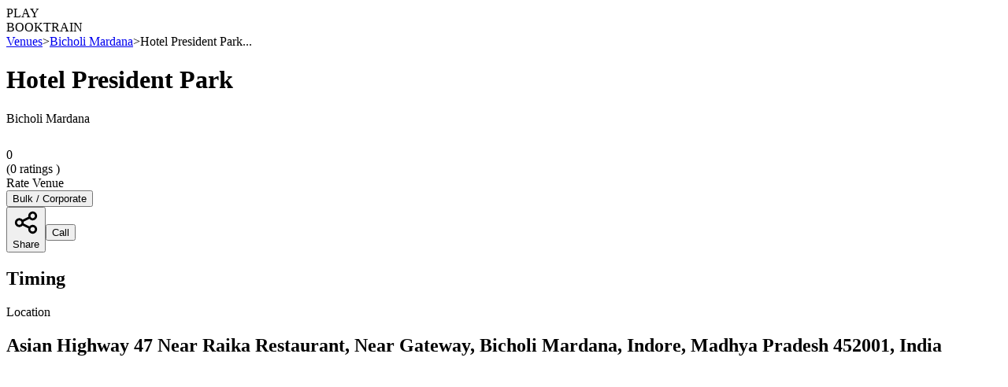

--- FILE ---
content_type: text/html; charset=utf-8
request_url: https://playo.co/venues/Bicholi-Mardana/Hotel-President-Park-Bicholi-Mardana-indore
body_size: 19805
content:
<!DOCTYPE html><html lang="en" class=" scroll-smooth"><head><meta charSet="utf-8"/><meta name="robots"/><meta name="viewport" content="width=device-width, initial-scale=1"/><link rel="preconnect" href="https://fonts.googleapis.com"/><link rel="preconnect" href="https://fonts.gstatic.com" crossorigin="true"/><link defer="" rel="stylesheet" data-href="https://fonts.googleapis.com/css2?family=Figtree:ital,wght@0,300;0,400;0,500;0,600;0,700;0,800;0,900;1,300;1,400;1,500;1,600;1,700;1,800;1,900&amp;display=swap" data-optimized-fonts="true"/><link defer="" rel="stylesheet" data-href="https://fonts.googleapis.com/css2?family=PT+Sans:ital,wght@0,400;0,700;1,400;1,700&amp;family=Poiret+One&amp;display=swap" data-optimized-fonts="true"/><title>Hotel President Park - Bicholi Mardana, Indore - Playo</title><meta name="description" content="Book Hotel President Park, Bicholi Mardana online; Check photos, ratings, timings, amenities, offers and slots availability on Playo"/><meta property="og:type" content="website"/><meta property="og:title" content="Hotel President Park - Bicholi Mardana, Indore - Playo"/><meta property="og:description" content="Book Hotel President Park, Bicholi Mardana online; Check photos, ratings, timings, amenities, offers and slots availability on Playo"/><meta property="og:url" content="https://playo.co/venues/bicholi-mardana-indore/Hotel-President-Park-Bicholi-Mardana-indore"/><meta property="og:image:alt" content="Hotel President Park - Bicholi Mardana, Indore - Playo"/><meta name="twitter:card" content="summary_large_image"/><meta property="twitter:title" content="Hotel President Park - Bicholi Mardana, Indore - Playo"/><meta property="twitter:url" content="https://playo.co/venues/bicholi-mardana-indore/Hotel-President-Park-Bicholi-Mardana-indore"/><meta property="twitter:description" content="Book Hotel President Park, Bicholi Mardana online; Check photos, ratings, timings, amenities, offers and slots availability on Playo"/><meta property="place:location:latitude" content="22.692999"/><meta property="place:location:longitude" content="75.9251985"/><link rel="canonical" href="https://playo.co/venues/bicholi-mardana-indore/Hotel-President-Park-Bicholi-Mardana-indore"/><link rel="alternate" href="android-app://com.techmash.playo/https/playo.co/venue?venueId=5cc9750f849cb25b9c8d1a54"/><link rel="amphtml" href="https://playo.co/amp/venues/bicholi-mardana-indore/Hotel-President-Park-Bicholi-Mardana-indore"/><link rel="alternate" href="http://go.playo.app/PLAYOO/Y6HhG"/><link rel="alternate" href="http://go.playo.app/PLAYOO/kzybo"/><script type="application/ld+json">{"@context":"https://schema.org","@type":"LocalBusiness","address":{"@type":"PostalAddress","addressLocality":"Indore","addressRegion":"Bicholi Mardana","streetAddress":"Asian Highway 47 Near Raika Restaurant, Near Gateway, Bicholi Mardana, Indore, Madhya Pradesh 452001, India","addressCountry":"IN"},"description":"Book Hotel President Park, Bicholi Mardana online; Check photos, ratings, timings, amenities, offers and slots availability on Playo","name":"Hotel President Park","telephone":"7316617777","geo":{"@type":"GeoCoordinates","latitude":"22.692999","longitude":"75.9251985"},"image":"https://playo.gumlet.io/HOTELPRESIDENTPARK/1.png","url":"https://playo.co/venues/bicholi-mardana-indore/Hotel-President-Park-Bicholi-Mardana-indore","sameAs":"https://playo.co/venues/bicholi-mardana-indore/Hotel-President-Park-Bicholi-Mardana-indore"}</script><script type="application/ld+json">{"@context":"http://schema.org","@type":"BreadcrumbList","itemListElement":[{"@type":"ListItem","position":1,"item":{"@id":"https://playo.co","name":"https://playo.co"}},{"@type":"ListItem","position":2,"item":{"@id":"https://playo.co/venues","name":"Places"}},{"@type":"ListItem","position":3,"item":{"@id":"https://playo.co/venues/bicholi-mardana-indore","name":"Bicholi Mardana"}},{"@type":"ListItem","position":4,"item":{"@id":"https://playo.co/venues/bicholi-mardana-indore/Hotel-President-Park-Bicholi-Mardana-indore","name":"Hotel President Park"}}]}</script><script type="application/ld+json">{"@context":"http://schema.org","@type":"ItemList","itemListElement":[[{"@type":"ListItem","position":"0","url":"https://playo.gumlet.io/HOTELPRESIDENTPARK/1.png"},{"@type":"ListItem","position":"1","url":"https://playo.gumlet.io/HOTELPRESIDENTPARK/2.png"},{"@type":"ListItem","position":"2","url":"https://playo.gumlet.io/HOTELPRESIDENTPARK/3.png"}]]}</script><script type="application/ld+json">{"@context":"http://schema.org","@type":"ItemList","itemListElement":[[{"@type":"ListItem","name":"Swimming","position":"0","url":"https://playo.gumlet.io/SPORTICONS/SP7/ic_swimming_green.png"}]]}</script><meta name="next-head-count" content="29"/><meta http-equiv="X-UA-Compatible" content="IE=edge"/><link rel="dns-prefetch" href="https://playo.gumlet.io"/><link rel="dns-prefetch" href="https://playo-website.gumlet.io"/><link rel="dns-prefetch" href="https://fonts.googleapis.com"/><meta property="fb:app_id" content="1517806818505951"/><meta name="twitter:site" content="@playoApp"/><meta name="twitter:creator" content="@playoApp"/><meta name="twitter:app:country" content="IN"/><meta name="twitter:app:name:iphone" content="Playo"/><meta name="twitter:app:id:iphone" content="1018786950"/><meta name="twitter:app:name:ipad" content="Playo"/><meta name="twitter:app:id:ipad" content="1018786950"/><meta name="twitter:app:name:googleplay" content="Playo"/><meta name="twitter:app:id:googleplay" content="com.techmash.playo"/><meta name="google-signin-scope" content="profile email"/><meta name="twitter:app:url:googleplay" content="https://play.google.com/store/apps/details?id=com.techmash.playo&amp;utm_source=playo-website&amp;utm_medium=desktop&amp;utm_campaign=get-the-app"/><meta name="google-signin-client_id" content="271948351297-9s2qtiimv1fdpnvq22lgsicu5pcbf2j3.apps.googleusercontent.com"/><link rel="apple-touch-icon" sizes="57x57" href="/favicon/apple-icon-57x57.png"/><link rel="apple-touch-icon" sizes="60x60" href="/favicon/apple-icon-60x60.png"/><link rel="apple-touch-icon" sizes="72x72" href="/favicon/apple-icon-72x72.png"/><link rel="apple-touch-icon" sizes="76x76" href="/favicon/apple-icon-76x76.png"/><link rel="apple-touch-icon" sizes="114x114" href="/favicon/apple-icon-114x114.png"/><link rel="apple-touch-icon" sizes="120x120" href="/favicon/apple-icon-120x120.png"/><link rel="apple-touch-icon" sizes="144x144" href="/favicon/apple-icon-144x144.png"/><link rel="apple-touch-icon" sizes="152x152" href="/favicon/apple-icon-152x152.png"/><link rel="apple-touch-icon" sizes="180x180" href="/favicon/apple-icon-180x180.png"/><link rel="icon" type="image/png" sizes="192x192" href="/favicon/android-icon-192x192.png"/><link rel="icon" type="image/png" sizes="32x32" href="/favicon/favicon-32x32.png"/><link rel="icon" type="image/png" sizes="96x96" href="/favicon/favicon-96x96.png"/><link rel="icon" type="image/png" sizes="16x16" href="/favicon/favicon-16x16.png"/><script type="application/ld+json">{"@context":"https://schema.org","@type":"WebSite","name":"Playo","url":"https://playo.co"}</script><script type="application/ld+json">{"@context":"https://schema.org","@type":"Organization","name":"Playo","address":{"@type":"PostalAddress","addressLocality":"Bangalore, India","postalCode":"560008","streetAddress":"2nd Floor, #3615/A, 6th Cross, 13G Main, HAL 2nd Stage, Indiranagar"},"logo":"https://s3.ap-south-1.amazonaws.com/playo-website/company/logonew-playo-03.png","url":"https://www.playo.co","email":"contact@playo.co","sameAs":["https://twitter.com/playoApp","https://www.facebook.com/PlayoApp","https://in.pinterest.com/playoapp","https://instagram.com/playoapp/","https://www.linkedin.com/company/playo","https://www.youtube.com/channel/UCwst-sr1WwzFYHsXnECXrJQ"],"contactPoint":[{"@type":"ContactPoint","telephone":"+91-80-88886696","contactType":"customer service","areaServed":"IN"},{"@type":"ContactPoint","telephone":"+971-50-7902152","contactType":"customer service","areaServed":"AE"}]}</script><script defer="">(function(w,d,s,l,i){w[l]=w[l]||[];w[l].push({'gtm.start':
      new Date().getTime(),event:'gtm.js'});var f=d.getElementsByTagName(s)[0],
      j=d.createElement(s),dl=l!='dataLayer'?'&l='+l:'';j.async=true;j.src=
      'https://www.googletagmanager.com/gtm.js?id='+i+dl;f.parentNode.insertBefore(j,f);
    })(window,document,'script','dataLayer','GTM-54NDM4N');</script><script type="text/javascript" defer="">
            (function(w,s){
               var e=document.createElement("script");
               e.type="text/javascript";
               e.async=true;
               e.src="https://cdn-in.pagesense.io/js/playo/eb842d6f6bfa4b5fbd12646c4759bf73.js";
               var x=document.getElementsByTagName("script")[0];
               x.parentNode.insertBefore(e,x);
            })(window,"script");
         </script><script src="https://apis.google.com/js/platform.js" async="" defer=""></script><meta name="alexaVerifyID" content="BCCyzQxpkryqvBpG2_w_BqWEVmg"/><link rel="icon" href="https://playo-website.gumlet.io/playo-website-v2/logos-icons/Playo+Logo+-+Ball+Boxed.svg"/><meta name="next-font-preconnect"/><link rel="preload" href="/_next/static/css/7601b3c427ebfaa3.css" as="style"/><link rel="stylesheet" href="/_next/static/css/7601b3c427ebfaa3.css" data-n-g=""/><link rel="preload" href="/_next/static/css/d78154bdb0381354.css" as="style"/><link rel="stylesheet" href="/_next/static/css/d78154bdb0381354.css" data-n-p=""/><link rel="preload" href="/_next/static/css/2959200a453540a5.css" as="style"/><link rel="stylesheet" href="/_next/static/css/2959200a453540a5.css"/><noscript data-n-css=""></noscript><script defer="" nomodule="" src="/_next/static/chunks/polyfills-5cd94c89d3acac5f.js"></script><script defer="" src="/_next/static/chunks/6164.e2f8a2c573319905.js"></script><script defer="" src="/_next/static/chunks/4800-d43f91739c27933e.js"></script><script defer="" src="/_next/static/chunks/2597.2e6c2b51bea12ef2.js"></script><script defer="" src="/_next/static/chunks/7492.fdfb6f11ada30143.js"></script><script defer="" src="/_next/static/chunks/343.81b3126ccd968fea.js"></script><script defer="" src="/_next/static/chunks/8742.06ebf2c3c4ce8fd5.js"></script><script defer="" src="/_next/static/chunks/2982.42e579c440e51d8e.js"></script><script src="/_next/static/chunks/webpack-0c2ab942d2baed3a.js" defer=""></script><script src="/_next/static/chunks/framework-9cf46cf0fe8d1146.js" defer=""></script><script src="/_next/static/chunks/main-b94660861a5e6422.js" defer=""></script><script src="/_next/static/chunks/pages/_app-f9fa16d13e0f8ef4.js" defer=""></script><script src="/_next/static/chunks/29107295-4a69275373f23f88.js" defer=""></script><script src="/_next/static/chunks/5675-65bd10025837f5ad.js" defer=""></script><script src="/_next/static/chunks/6727-c0566a3dd30d28a2.js" defer=""></script><script src="/_next/static/chunks/1111-6b282aa6aed71f9f.js" defer=""></script><script src="/_next/static/chunks/2962-98e8059eae4b38d5.js" defer=""></script><script src="/_next/static/chunks/5902-e1bb60e6cbe8056b.js" defer=""></script><script src="/_next/static/chunks/6312-6efff561d87342f0.js" defer=""></script><script src="/_next/static/chunks/6224-0bfdb0379c95a87e.js" defer=""></script><script src="/_next/static/chunks/6576-defd28ccd89d7133.js" defer=""></script><script src="/_next/static/chunks/4052-61ba10c53621eba1.js" defer=""></script><script src="/_next/static/chunks/5526-1144503da5095489.js" defer=""></script><script src="/_next/static/chunks/7501-023bef89f0e6523f.js" defer=""></script><script src="/_next/static/chunks/5114-add1e831977d57f1.js" defer=""></script><script src="/_next/static/chunks/2243-33e56686fb0bde74.js" defer=""></script><script src="/_next/static/chunks/pages/venues/%5Blocation%5D/%5Bvenue%5D-ab4b59d08480c822.js" defer=""></script><script src="/_next/static/D6kY72l99habMUF8nv4-k/_buildManifest.js" defer=""></script><script src="/_next/static/D6kY72l99habMUF8nv4-k/_ssgManifest.js" defer=""></script><script src="/_next/static/D6kY72l99habMUF8nv4-k/_middlewareManifest.js" defer=""></script></head><body><div id="__next"> <!-- --><noscript><img height="1" width="1" style="display:none" src="https://www.facebook.com/tr?id=EAACkK8MrYJQBPB8K7f7xc7N33ImZA5fF7fKgxftehETt1d3gpIRlQzoY7fyKOgy7BvowusaVRTZCS1tC3KxRXZACFyUpdMrth9sqvGYW7BRTZBt6sHbYF7uv59ZBSIP4QkQDSpamogll3rV0YRbpbkMSvrPGm7iKquXdz3xYM0jeNukKLLciYHwxsunEA3QZDZD&amp;ev=PageView&amp;noscript=1"/></noscript><div class=" undefined"><div class="Toastify"></div><div class="md:hidden"><div class="relative grid items-center w-full h-12 grid-cols-7 px-2 py-1 bg-white border divide-x"><div class="col-span-5 "> <!-- --><div class="relative w-6 h-4"><span style="box-sizing:border-box;display:block;overflow:hidden;width:initial;height:initial;background:none;opacity:1;border:0;margin:0;padding:0;position:absolute;top:0;left:0;bottom:0;right:0"><img alt="back-icon" src="[data-uri]" decoding="async" data-nimg="fill" style="position:absolute;top:0;left:0;bottom:0;right:0;box-sizing:border-box;padding:0;border:none;margin:auto;display:block;width:0;height:0;min-width:100%;max-width:100%;min-height:100%;max-height:100%"/><noscript><img alt="back-icon" sizes="100vw" srcSet="https://playo-website.gumlet.io/playo-website-v2/logos-icons/back-icon.svg 640w, https://playo-website.gumlet.io/playo-website-v2/logos-icons/back-icon.svg 750w, https://playo-website.gumlet.io/playo-website-v2/logos-icons/back-icon.svg 828w, https://playo-website.gumlet.io/playo-website-v2/logos-icons/back-icon.svg 1080w, https://playo-website.gumlet.io/playo-website-v2/logos-icons/back-icon.svg 1200w, https://playo-website.gumlet.io/playo-website-v2/logos-icons/back-icon.svg 1920w, https://playo-website.gumlet.io/playo-website-v2/logos-icons/back-icon.svg 2048w, https://playo-website.gumlet.io/playo-website-v2/logos-icons/back-icon.svg 3840w" src="https://playo-website.gumlet.io/playo-website-v2/logos-icons/back-icon.svg" decoding="async" data-nimg="fill" style="position:absolute;top:0;left:0;bottom:0;right:0;box-sizing:border-box;padding:0;border:none;margin:auto;display:block;width:0;height:0;min-width:100%;max-width:100%;min-height:100%;max-height:100%" loading="lazy"/></noscript></span></div></div><div class="flex flex-row justify-center w-full col-span-1 "></div><div class="flex flex-row justify-end w-full col-span-1 "><div class="h-6 w-6 rounded-md bg-gray-200"></div></div></div></div><div class="hidden h-4  md:flex  "><div class="fixed top-0 z-20 flex items-center w-full border-b bg-background "><nav class="z-10 flex items-center w-full bg-white"><div class="flex items-center w-full"><div class="flex items-center w-full h-16 "><div class="flex items-center justify-between w-full mx-4 md:mx-20"><div class="flex items-center justify-center flex-shrink-0 cursor-pointer h-10 "><div class="z-50 w-28 relative  aspect-video h-10  cursor-pointer lg:flex "><span style="box-sizing:border-box;display:block;overflow:hidden;width:initial;height:initial;background:none;opacity:1;border:0;margin:0;padding:0;position:absolute;top:0;left:0;bottom:0;right:0"><img alt="playo-logo" src="[data-uri]" decoding="async" data-nimg="fill" style="position:absolute;top:0;left:0;bottom:0;right:0;box-sizing:border-box;padding:0;border:none;margin:auto;display:block;width:0;height:0;min-width:100%;max-width:100%;min-height:100%;max-height:100%;object-fit:contain"/><noscript><img alt="playo-logo" sizes="100vw" srcSet="/_next/image?url=https%3A%2F%2Fplayo-website.gumlet.io%2Fplayo-website-v2%2Flogos-icons%2Fnew-logo-playo.png%3Fq%3D50&amp;w=640&amp;q=75 640w, /_next/image?url=https%3A%2F%2Fplayo-website.gumlet.io%2Fplayo-website-v2%2Flogos-icons%2Fnew-logo-playo.png%3Fq%3D50&amp;w=750&amp;q=75 750w, /_next/image?url=https%3A%2F%2Fplayo-website.gumlet.io%2Fplayo-website-v2%2Flogos-icons%2Fnew-logo-playo.png%3Fq%3D50&amp;w=828&amp;q=75 828w, /_next/image?url=https%3A%2F%2Fplayo-website.gumlet.io%2Fplayo-website-v2%2Flogos-icons%2Fnew-logo-playo.png%3Fq%3D50&amp;w=1080&amp;q=75 1080w, /_next/image?url=https%3A%2F%2Fplayo-website.gumlet.io%2Fplayo-website-v2%2Flogos-icons%2Fnew-logo-playo.png%3Fq%3D50&amp;w=1200&amp;q=75 1200w, /_next/image?url=https%3A%2F%2Fplayo-website.gumlet.io%2Fplayo-website-v2%2Flogos-icons%2Fnew-logo-playo.png%3Fq%3D50&amp;w=1920&amp;q=75 1920w, /_next/image?url=https%3A%2F%2Fplayo-website.gumlet.io%2Fplayo-website-v2%2Flogos-icons%2Fnew-logo-playo.png%3Fq%3D50&amp;w=2048&amp;q=75 2048w, /_next/image?url=https%3A%2F%2Fplayo-website.gumlet.io%2Fplayo-website-v2%2Flogos-icons%2Fnew-logo-playo.png%3Fq%3D50&amp;w=3840&amp;q=75 3840w" src="/_next/image?url=https%3A%2F%2Fplayo-website.gumlet.io%2Fplayo-website-v2%2Flogos-icons%2Fnew-logo-playo.png%3Fq%3D50&amp;w=3840&amp;q=75" decoding="async" data-nimg="fill" style="position:absolute;top:0;left:0;bottom:0;right:0;box-sizing:border-box;padding:0;border:none;margin:auto;display:block;width:0;height:0;min-width:100%;max-width:100%;min-height:100%;max-height:100%;object-fit:contain" loading="lazy"/></noscript></span></div></div><div class="hidden md:block"><div class="flex items-center ml-10 space-x-8 font-medium "><div class="h-12 w-46 animate-pulse rounded-lg bg-gray-100"></div><div class="px-3 py-2 text-sm font-semibold text-black rounded-md cursor-pointer hover:text-primary">PLAY</div><span class="px-3 py-2 border-b-2 border-b-primary text-sm font-semibold text-black cursor-pointer hover:text-primary"> <!-- -->BOOK<!-- --></span><span class="px-3 py-2 text-sm font-semibold text-black rounded-md cursor-pointer hover:text-primary">TRAIN</span><div class="h-12 w-40 animate-pulse rounded-lg bg-gray-100"></div></div></div></div></div></div></nav></div></div><div class=""><main class="flex justify-center mx-4 lg:mx-20"><div class="grid w-full grid-cols-1 justify-items-center"><div class="w-full col-span-1 pb-10 px-2 md:px-0 "> <!-- --> <!-- --><span></span><div class="mt-12 md:mt-20"><nav class="flex items-center flex-wrap text-gray-500 text-sm font-medium w-full"><a class="hover:text-primary hover:underline" href="/venues">Venues</a><span class="mx-2">&gt;</span><a class="hover:text-primary hover:underline" href="/venues/Bicholi-Mardana/sports/all">Bicholi Mardana</a><span class="mx-2">&gt;</span><span>Hotel President Park...</span></nav></div><div class="w-full mt-8"><div class="flex flex-col justify-between w-full "><div class="grid w-full md:h-24 grid-flow-row-dense grid-cols-3 grid-rows-2 gap-y-1 md:gap-y-0 md:gap-x-5 "><div class="w-full relative text-wrap col-span-3"><h1 class="md:font-bold md:text-[32px] md:leading-[36px] font-bold text-[24px] leading-[36px] text-typography md:whitespace-nowrap whitespace-normal md:line-clamp-1 line-clamp-2">Hotel President Park</h1></div><div class="flex items-center w-full col-span-3 md:col-span-2"> <!-- --><div class="flex flex-col w-full sm:items-center sm:justify-start sm:flex-row"><div class=" text-[#515455] font-medium text-md ">Bicholi Mardana</div><div class="flex flex-row mt-2 md:mt-0 sm:ml-2 sm:mr-8 sm:items-center sm:justify-center"><span class="bg-white w-1 h-1 rounded-full hidden md:block"></span> <!-- --><span style="box-sizing:border-box;display:inline-block;overflow:hidden;width:initial;height:initial;background:none;opacity:1;border:0;margin:0;padding:0;position:relative;max-width:100%"><span style="box-sizing:border-box;display:block;width:initial;height:initial;background:none;opacity:1;border:0;margin:0;padding:0;max-width:100%"><img style="display:block;max-width:100%;width:initial;height:initial;background:none;opacity:1;border:0;margin:0;padding:0" alt="" aria-hidden="true" src="data:image/svg+xml,%3csvg%20xmlns=%27http://www.w3.org/2000/svg%27%20version=%271.1%27%20width=%2724%27%20height=%2724%27/%3e"/></span><img alt="start-rating" src="[data-uri]" decoding="async" data-nimg="intrinsic" class="mr-1 " style="position:absolute;top:0;left:0;bottom:0;right:0;box-sizing:border-box;padding:0;border:none;margin:auto;display:block;width:0;height:0;min-width:100%;max-width:100%;min-height:100%;max-height:100%"/><noscript><img alt="start-rating" srcSet="https://playo-website.gumlet.io/playo-website-v2/logos-icons/ico+_+24+_+actions+_+star.svg 1x, https://playo-website.gumlet.io/playo-website-v2/logos-icons/ico+_+24+_+actions+_+star.svg 2x" src="https://playo-website.gumlet.io/playo-website-v2/logos-icons/ico+_+24+_+actions+_+star.svg" decoding="async" data-nimg="intrinsic" style="position:absolute;top:0;left:0;bottom:0;right:0;box-sizing:border-box;padding:0;border:none;margin:auto;display:block;width:0;height:0;min-width:100%;max-width:100%;min-height:100%;max-height:100%" class="mr-1 " loading="lazy"/></noscript></span><div class="mr-1 text-[#515455] text-sm font-semibold">0<!-- --></div> <!-- --><div class="text-sm text-[#515455] font-medium "> (<!-- -->0<!-- --> ratings )<!-- --></div><div class="ml-2 text-sm font-semibold underline cursor-pointer text-primary">Rate Venue</div></div> <!-- --></div></div><div class="flex z-10 flex-row w-full col-span-3 mt-3 space-x-2 md:mt-0 sm:col-span-2 md:col-span-1 "><div class="flex flex-col items-center justify-start w-full space-y-3"><div class="w-full "><div></div><button class="w-full h-12 px-3 py-2 font-semibold text-sm md:text-md border-primary border text-primary rounded-md bg-white" alt="Bulk corporate button" aria-label="Bulk Book">Bulk / Corporate</button></div><div class="flex flex-row items-center justify-between w-full space-x-2"><div class="flex flex-row w-full items-center space-x-2"><button class="flex items-center justify-center w-full h-12 space-x-2 font-semibold text-black border-2 cursor-pointer hover:bg-surface border_radius border_container" aria-label="Share Button" alt="Share Button"><svg xmlns="http://www.w3.org/2000/svg" class="w-6 h-6 " fill="none" viewBox="0 0 24 24" stroke="black" stroke-width="2"><path stroke-linecap="round" stroke-linejoin="round" d="M8.684 13.342C8.886 12.938 9 12.482 9 12c0-.482-.114-.938-.316-1.342m0 2.684a3 3 0 110-2.684m0 2.684l6.632 3.316m-6.632-6l6.632-3.316m0 0a3 3 0 105.367-2.684 3 3 0 00-5.367 2.684zm0 9.316a3 3 0 105.368 2.684 3 3 0 00-5.368-2.684z"></path></svg><div> <!-- -->Share<!-- --></div></button><button class="flex items-center justify-center w-full h-12 font-semibold text-black border-2 hover:bg-surface border_radius border_container"><div class="relative w-8 h-8"><span style="box-sizing:border-box;display:block;overflow:hidden;width:initial;height:initial;background:none;opacity:1;border:0;margin:0;padding:0;position:absolute;top:0;left:0;bottom:0;right:0"><img alt="call-icon" src="[data-uri]" decoding="async" data-nimg="fill" style="position:absolute;top:0;left:0;bottom:0;right:0;box-sizing:border-box;padding:0;border:none;margin:auto;display:block;width:0;height:0;min-width:100%;max-width:100%;min-height:100%;max-height:100%"/><noscript><img alt="call-icon" sizes="100vw" srcSet="https://playo-website.gumlet.io/playo-website-v2/logos-icons/call-icon.svg 640w, https://playo-website.gumlet.io/playo-website-v2/logos-icons/call-icon.svg 750w, https://playo-website.gumlet.io/playo-website-v2/logos-icons/call-icon.svg 828w, https://playo-website.gumlet.io/playo-website-v2/logos-icons/call-icon.svg 1080w, https://playo-website.gumlet.io/playo-website-v2/logos-icons/call-icon.svg 1200w, https://playo-website.gumlet.io/playo-website-v2/logos-icons/call-icon.svg 1920w, https://playo-website.gumlet.io/playo-website-v2/logos-icons/call-icon.svg 2048w, https://playo-website.gumlet.io/playo-website-v2/logos-icons/call-icon.svg 3840w" src="https://playo-website.gumlet.io/playo-website-v2/logos-icons/call-icon.svg" decoding="async" data-nimg="fill" style="position:absolute;top:0;left:0;bottom:0;right:0;box-sizing:border-box;padding:0;border:none;margin:auto;display:block;width:0;height:0;min-width:100%;max-width:100%;min-height:100%;max-height:100%" loading="lazy"/></noscript></span></div>Call<!-- --></button></div></div></div></div></div></div> <!-- --><div class="grid w-full grid-cols-1 gap-2 mt-6 md:gap-x-5 md:grid-cols-3"><div class="hidden w-full row-span-1 bg-opacity-50 border_radius backdrop-blur-lg bg-surface md:block md:col-span-2 "><div class="overflow-hidden aspect-video rounded-md w-full"><div class="swiper" style="--swiper-pagination-color:#00B562;--swiper-navigation-color:#fff; --swiper-pagination-bullet-size:12px;--swiper-pagination-bullet-width:12px; --swiper-pagination-bullet-height:12px;--swiper-pagination-bullet-inactive-color:#fff;--swiper-pagination-bullet-inactive-opacity:0.8"><div class="swiper-wrapper"></div><div class="swiper-button-prev"></div><div class="swiper-button-next"></div><div class="swiper-pagination"></div></div></div></div><div class="w-full border_radius z-0 md:row-span-2"><div class="flex flex-col md:mt-14 "><div class="flex flex-col p-4 border border_radius border-border_color "><h2 class="font-semibold text-md md:text-lg">Timing</h2></div><div class="flex flex-col h-auto p-4 mt-5 border border_radius border-border_color "><div class="font-semibold text-md md:text-lg">Location</div><h2 class="my-2">Asian Highway 47 Near Raika Restaurant, Near Gateway, Bicholi Mardana, Indore, Madhya Pradesh 452001, India</h2><div class=""><iframe height="250" title="playo-map" loading="lazy" width="100%" id="myIframe" frameBorder="0" src="https://www.google.com/maps/embed/v1/place?key=AIzaSyB9q4uF6xjrDG-n2jvClxrtOV_jSXUAPUY&amp;q=22.692999,75.9251985&amp;zoom=18" allowfullscreen=""></iframe></div></div></div></div><div class="w-full border_radius md:row-span-5 md:col-span-2"><div class="p-6 mt-4  border border_radius border-border_color"><div class="flex flex-col justify-start md:items-center md:flex-row"><h2 class="font-semibold text-md md:text-lg">Sports Available</h2><div class="text-sm text-gray-500 md:ml-2">(Click on sports to view price chart)</div></div><div class="grid items-center w-full grid-cols-3 gap-5 mt-5 sm:gap-6 sm:grid-cols-5 lg:gap-6 xl:grid-cols-7 border_container "><div class="flex flex-col items-center py-1 border rounded shadow-md cursor-pointer hover:border-primary hover:border aspect-square border-border_color"><span style="box-sizing:border-box;display:inline-block;overflow:hidden;width:initial;height:initial;background:none;opacity:1;border:0;margin:0;padding:0;position:relative;max-width:100%"><span style="box-sizing:border-box;display:block;width:initial;height:initial;background:none;opacity:1;border:0;margin:0;padding:0;max-width:100%"><img style="display:block;max-width:100%;width:initial;height:initial;background:none;opacity:1;border:0;margin:0;padding:0" alt="" aria-hidden="true" src="data:image/svg+xml,%3csvg%20xmlns=%27http://www.w3.org/2000/svg%27%20version=%271.1%27%20width=%2742%27%20height=%2742%27/%3e"/></span><img alt="Swimming" src="[data-uri]" decoding="async" data-nimg="intrinsic" class="" style="position:absolute;top:0;left:0;bottom:0;right:0;box-sizing:border-box;padding:0;border:none;margin:auto;display:block;width:0;height:0;min-width:100%;max-width:100%;min-height:100%;max-height:100%"/><noscript><img alt="Swimming" srcSet="/_next/image?url=https%3A%2F%2Fplayo.gumlet.io%2FV3SPORTICONS%2FSP7.png&amp;w=48&amp;q=75 1x, /_next/image?url=https%3A%2F%2Fplayo.gumlet.io%2FV3SPORTICONS%2FSP7.png&amp;w=96&amp;q=75 2x" src="/_next/image?url=https%3A%2F%2Fplayo.gumlet.io%2FV3SPORTICONS%2FSP7.png&amp;w=96&amp;q=75" decoding="async" data-nimg="intrinsic" style="position:absolute;top:0;left:0;bottom:0;right:0;box-sizing:border-box;padding:0;border:none;margin:auto;display:block;width:0;height:0;min-width:100%;max-width:100%;min-height:100%;max-height:100%" class="" loading="lazy"/></noscript></span><h3 class="flex justify-center w-full mt-1 text-xs font-medium text-center text-border_tag"> <!-- -->Swimming<!-- --></h3></div></div></div><div class="flex flex-col mt-5 md:mt-5 "><div class="p-6 border border_radius border-border_color"><h3 class="font-semibold text-md">Amenities</h3><div class="grid grid-cols-2 gap-2 mt-5 md:grid-cols-3 lg:grid-cols-4 gap-y-6 "></div></div></div><div class="w-full"><div class="flex flex-col items-start pb-5 mt-5 "><div class="w-full p-5 border border_radius border-border_color"><h3 class="font-semibold text-md">Related To <!-- -->Hotel President Park<!-- --> <!-- -->Bicholi Mardana<!-- --></h3><div class="flex items-center justify-start mt-5 text-sm md:text-md line-clamp-7"><div><span class="related_links leading-[24px]"><a class="hover:text-primary " href="/venues/bicholi-mardana-indore/sports/all">Sports Clubs in Bicholi Mardana</a>, <a class="hover:text-primary " href="/venues/bicholi-mardana-indore/sports/swimming">Swimming Pools in Bicholi Mardana</a>, <a class="hover:text-primary " href="/venues/indore/sports/swimming">Swimming Pools in Indore</a>, <a class="hover:text-primary " href="/venues/indore/sports/all">Sports Clubs in Indore</a></span></div></div></div></div></div></div><div class=" md:hidden"> <!-- --><div class="flex z-10 flex-row w-full col-span-3 mt-3 space-x-2 md:mt-0 sm:col-span-2 md:col-span-1 "><div class="flex flex-col items-center justify-start w-full space-y-3"><div class="w-full "><div></div><button class="w-full h-12 px-3 py-2 font-semibold text-sm md:text-md border-primary border text-primary rounded-md bg-white" alt="Bulk corporate button" aria-label="Bulk Book">Bulk / Corporate</button></div><div class="flex flex-row items-center justify-between w-full space-x-2"><div class="flex flex-row w-full items-center space-x-2"><button class="flex items-center justify-center w-full h-12 space-x-2 font-semibold text-black border-2 cursor-pointer hover:bg-surface border_radius border_container" aria-label="Share Button" alt="Share Button"><svg xmlns="http://www.w3.org/2000/svg" class="w-6 h-6 " fill="none" viewBox="0 0 24 24" stroke="black" stroke-width="2"><path stroke-linecap="round" stroke-linejoin="round" d="M8.684 13.342C8.886 12.938 9 12.482 9 12c0-.482-.114-.938-.316-1.342m0 2.684a3 3 0 110-2.684m0 2.684l6.632 3.316m-6.632-6l6.632-3.316m0 0a3 3 0 105.367-2.684 3 3 0 00-5.367 2.684zm0 9.316a3 3 0 105.368 2.684 3 3 0 00-5.368-2.684z"></path></svg><div> <!-- -->Share<!-- --></div></button><button class="flex items-center justify-center w-full h-12 font-semibold text-black border-2 hover:bg-surface border_radius border_container"><div class="relative w-8 h-8"><span style="box-sizing:border-box;display:block;overflow:hidden;width:initial;height:initial;background:none;opacity:1;border:0;margin:0;padding:0;position:absolute;top:0;left:0;bottom:0;right:0"><img alt="call-icon" src="[data-uri]" decoding="async" data-nimg="fill" style="position:absolute;top:0;left:0;bottom:0;right:0;box-sizing:border-box;padding:0;border:none;margin:auto;display:block;width:0;height:0;min-width:100%;max-width:100%;min-height:100%;max-height:100%"/><noscript><img alt="call-icon" sizes="100vw" srcSet="https://playo-website.gumlet.io/playo-website-v2/logos-icons/call-icon.svg 640w, https://playo-website.gumlet.io/playo-website-v2/logos-icons/call-icon.svg 750w, https://playo-website.gumlet.io/playo-website-v2/logos-icons/call-icon.svg 828w, https://playo-website.gumlet.io/playo-website-v2/logos-icons/call-icon.svg 1080w, https://playo-website.gumlet.io/playo-website-v2/logos-icons/call-icon.svg 1200w, https://playo-website.gumlet.io/playo-website-v2/logos-icons/call-icon.svg 1920w, https://playo-website.gumlet.io/playo-website-v2/logos-icons/call-icon.svg 2048w, https://playo-website.gumlet.io/playo-website-v2/logos-icons/call-icon.svg 3840w" src="https://playo-website.gumlet.io/playo-website-v2/logos-icons/call-icon.svg" decoding="async" data-nimg="fill" style="position:absolute;top:0;left:0;bottom:0;right:0;box-sizing:border-box;padding:0;border:none;margin:auto;display:block;width:0;height:0;min-width:100%;max-width:100%;min-height:100%;max-height:100%" loading="lazy"/></noscript></span></div>Call<!-- --></button></div></div></div></div></div></div> <!-- --></div></div></div></main></div><div class="hidden md:flex"><div class="fixed bottom-0 flex flex-row items-center justify-between w-full h-8 px-2 font-medium text-white rounded-t-lg cursor-pointer md:right-2 cursor-poiner md:w-60 bg-primary"><span>Need help? </span><span style="box-sizing:border-box;display:inline-block;overflow:hidden;width:initial;height:initial;background:none;opacity:1;border:0;margin:0;padding:0;position:relative;max-width:100%"><span style="box-sizing:border-box;display:block;width:initial;height:initial;background:none;opacity:1;border:0;margin:0;padding:0;max-width:100%"><img style="display:block;max-width:100%;width:initial;height:initial;background:none;opacity:1;border:0;margin:0;padding:0" alt="" aria-hidden="true" src="data:image/svg+xml,%3csvg%20xmlns=%27http://www.w3.org/2000/svg%27%20version=%271.1%27%20width=%2720%27%20height=%2720%27/%3e"/></span><img alt="maximize" src="[data-uri]" decoding="async" data-nimg="intrinsic" class="cursor-pointer" style="position:absolute;top:0;left:0;bottom:0;right:0;box-sizing:border-box;padding:0;border:none;margin:auto;display:block;width:0;height:0;min-width:100%;max-width:100%;min-height:100%;max-height:100%;object-fit:contain"/><noscript><img alt="maximize" srcSet="https://playo-website.gumlet.io/venues-listing/maximize.svg 1x, https://playo-website.gumlet.io/venues-listing/maximize.svg 2x" src="https://playo-website.gumlet.io/venues-listing/maximize.svg" decoding="async" data-nimg="intrinsic" style="position:absolute;top:0;left:0;bottom:0;right:0;box-sizing:border-box;padding:0;border:none;margin:auto;display:block;width:0;height:0;min-width:100%;max-width:100%;min-height:100%;max-height:100%;object-fit:contain" class="cursor-pointer" loading="lazy"/></noscript></span></div><div class="md:right-2 bottom-0 w-full md:w-[24vw]  bg-surface text-black h-fit   border-primary rounded-t-lg border fixed    ease-in-out duration-300 translate-y-full"><div class="flex flex-row items-center justify-between w-full h-8 px-2 font-medium text-white rounded-t-lg bg-primary"><span>Need help? </span><span style="box-sizing:border-box;display:inline-block;overflow:hidden;width:initial;height:initial;background:none;opacity:1;border:0;margin:0;padding:0;position:relative;max-width:100%"><span style="box-sizing:border-box;display:block;width:initial;height:initial;background:none;opacity:1;border:0;margin:0;padding:0;max-width:100%"><img style="display:block;max-width:100%;width:initial;height:initial;background:none;opacity:1;border:0;margin:0;padding:0" alt="" aria-hidden="true" src="data:image/svg+xml,%3csvg%20xmlns=%27http://www.w3.org/2000/svg%27%20version=%271.1%27%20width=%2720%27%20height=%2720%27/%3e"/></span><img alt="minimize" src="[data-uri]" decoding="async" data-nimg="intrinsic" class="cursor-pointer" style="position:absolute;top:0;left:0;bottom:0;right:0;box-sizing:border-box;padding:0;border:none;margin:auto;display:block;width:0;height:0;min-width:100%;max-width:100%;min-height:100%;max-height:100%;object-fit:contain"/><noscript><img alt="minimize" srcSet="https://playo-website.gumlet.io/venues-listing/minimize.svg 1x, https://playo-website.gumlet.io/venues-listing/minimize.svg 2x" src="https://playo-website.gumlet.io/venues-listing/minimize.svg" decoding="async" data-nimg="intrinsic" style="position:absolute;top:0;left:0;bottom:0;right:0;box-sizing:border-box;padding:0;border:none;margin:auto;display:block;width:0;height:0;min-width:100%;max-width:100%;min-height:100%;max-height:100%;object-fit:contain" class="cursor-pointer" loading="lazy"/></noscript></span></div><div class="flex flex-col p-5 space-y-8"><div class="grid grid-cols-1 gap-5 false"><input name="name" placeholder="Name*" class="border-border_container relative flex flex-row items-center w-full h-12 px-3 font-semibold bg-white border rounded-lg cursor-pointer sm:w-54 focus:outline-none sm:text-sm" value=""/><div class="flex flex-row space-x-2"><input name="mobile" placeholder="Mobile*" class="border-border_container relative flex flex-row items-center w-full h-12 px-3 font-semibold bg-white border rounded-lg cursor-pointer sm:w-54 focus:outline-none sm:text-sm" value=""/></div><input name="email" placeholder="Email*" class="border-border_container relative flex flex-row items-center w-full h-12 px-3 font-semibold bg-white border rounded-lg cursor-pointer sm:w-54 focus:outline-none sm:text-sm" value=""/><textarea name="query" placeholder="Query*" class=" border-border_container relative flex flex-row items-center w-full py-2 px-3 font-semibold bg-white border rounded-lg cursor-pointer sm:w-54 focus:outline-none sm:text-sm"></textarea></div><div class="flex flex-row justify-between my-3 space-x-3 "><button class="w-full px-3 py-2 text-xs font-medium text-white rounded-md bg-primary">Submit Ticket</button></div></div></div></div><div class="bg-[#F9FCFF] px-10 md:px-20 mt-12 md:mt-24 py-16"><h2 class="font-semibold text-lg mb-8">Top Sports Complexes in Cities</h2><div class="flex flex-col items-start w-full"><div class="mb-2 font-semibold text-sm">BANGALORE</div><div class="mb-8 flex flex-wrap flex-row w-full items-start text-start justify-start md:w-10/12"> <!-- --><span class="flex gap-x-2 items-center hover:text-primary leading-5 my-2 font-normal text-sm text-mute_text pl-2 whitespace-nowrap"><a target="_blank" href="https://playo.co/venues/bangalore/sports/all">Sports Complexes in Bangalore</a><div class="hidden md:block w-[2px] h-[2px] rounded-full bg-mute_text"></div></span><span class="flex gap-x-2 items-center hover:text-primary leading-5 my-2 font-normal text-sm text-mute_text pl-2 whitespace-nowrap"><a target="_blank" href="https://playo.co/venues/bangalore/sports/badminton">Badminton Courts in Bangalore</a><div class="hidden md:block w-[2px] h-[2px] rounded-full bg-mute_text"></div></span><span class="flex gap-x-2 items-center hover:text-primary leading-5 my-2 font-normal text-sm text-mute_text pl-2 whitespace-nowrap"><a target="_blank" href="https://playo.co/venues/bangalore/sports/football">Football Grounds in Bangalore</a><div class="hidden md:block w-[2px] h-[2px] rounded-full bg-mute_text"></div></span><span class="flex gap-x-2 items-center hover:text-primary leading-5 my-2 font-normal text-sm text-mute_text pl-2 whitespace-nowrap"><a target="_blank" href="https://playo.co/venues/bangalore/sports/cricket">Cricket Grounds in Bangalore</a><div class="hidden md:block w-[2px] h-[2px] rounded-full bg-mute_text"></div></span><span class="flex gap-x-2 items-center hover:text-primary leading-5 my-2 font-normal text-sm text-mute_text pl-2 whitespace-nowrap"><a target="_blank" href="https://playo.co/venues/bangalore/sports/tennis">Tennis Courts in Bangalore</a><div class="hidden md:block w-[2px] h-[2px] rounded-full bg-mute_text"></div></span><span class="flex gap-x-2 items-center hover:text-primary leading-5 my-2 font-normal text-sm text-mute_text pl-2 whitespace-nowrap"><a target="_blank" href="https://playo.co/venues/bangalore/sports/basketball">Basketball Courts in Bangalore</a><div class="hidden md:block w-[2px] h-[2px] rounded-full bg-mute_text"></div></span><span class="flex gap-x-2 items-center hover:text-primary leading-5 my-2 font-normal text-sm text-mute_text pl-2 whitespace-nowrap"><a target="_blank" href="https://playo.co/venues/bangalore/sports/table_tennis">Table Tennis Clubs in Bangalore</a><div class="hidden md:block w-[2px] h-[2px] rounded-full bg-mute_text"></div></span><span class="flex gap-x-2 items-center hover:text-primary leading-5 my-2 font-normal text-sm text-mute_text pl-2 whitespace-nowrap"><a target="_blank" href="https://playo.co/venues/bangalore/sports/volleyball">Volleyball Courts in Bangalore</a><div class="hidden md:block w-[2px] h-[2px] rounded-full bg-mute_text"></div></span><span class="flex gap-x-2 items-center hover:text-primary leading-5 my-2 font-normal text-sm text-mute_text pl-2 whitespace-nowrap"><a target="_blank" href="https://playo.co/venues/bangalore/sports/swimming">Swimming Pools in Bangalore</a></span></div></div><div class="flex flex-col items-start w-full"><div class="mb-2 font-semibold text-sm">CHENNAI</div><div class="mb-8 flex flex-wrap flex-row w-full items-start text-start justify-start md:w-10/12"> <!-- --><span class="flex gap-x-2 items-center hover:text-primary leading-5 my-2 font-normal text-sm text-mute_text pl-2 whitespace-nowrap"><a target="_blank" href="https://playo.co/venues/chennai/sports/all">Sports Complexes in Chennai</a><div class="hidden md:block w-[2px] h-[2px] rounded-full bg-mute_text"></div></span><span class="flex gap-x-2 items-center hover:text-primary leading-5 my-2 font-normal text-sm text-mute_text pl-2 whitespace-nowrap"><a target="_blank" href="https://playo.co/venues/chennai/sports/badminton">Badminton Courts in Chennai</a><div class="hidden md:block w-[2px] h-[2px] rounded-full bg-mute_text"></div></span><span class="flex gap-x-2 items-center hover:text-primary leading-5 my-2 font-normal text-sm text-mute_text pl-2 whitespace-nowrap"><a target="_blank" href="https://playo.co/venues/chennai/sports/football">Football Grounds in Chennai</a><div class="hidden md:block w-[2px] h-[2px] rounded-full bg-mute_text"></div></span><span class="flex gap-x-2 items-center hover:text-primary leading-5 my-2 font-normal text-sm text-mute_text pl-2 whitespace-nowrap"><a target="_blank" href="https://playo.co/venues/chennai/sports/cricket">Cricket Grounds in Chennai</a><div class="hidden md:block w-[2px] h-[2px] rounded-full bg-mute_text"></div></span><span class="flex gap-x-2 items-center hover:text-primary leading-5 my-2 font-normal text-sm text-mute_text pl-2 whitespace-nowrap"><a target="_blank" href="https://playo.co/venues/chennai/sports/tennis">Tennis Courts in Chennai</a><div class="hidden md:block w-[2px] h-[2px] rounded-full bg-mute_text"></div></span><span class="flex gap-x-2 items-center hover:text-primary leading-5 my-2 font-normal text-sm text-mute_text pl-2 whitespace-nowrap"><a target="_blank" href="https://playo.co/venues/chennai/sports/basketball">Basketball Courts in Chennai</a><div class="hidden md:block w-[2px] h-[2px] rounded-full bg-mute_text"></div></span><span class="flex gap-x-2 items-center hover:text-primary leading-5 my-2 font-normal text-sm text-mute_text pl-2 whitespace-nowrap"><a target="_blank" href="https://playo.co/venues/chennai/sports/table_tennis">Table Tennis Clubs in Chennai</a><div class="hidden md:block w-[2px] h-[2px] rounded-full bg-mute_text"></div></span><span class="flex gap-x-2 items-center hover:text-primary leading-5 my-2 font-normal text-sm text-mute_text pl-2 whitespace-nowrap"><a target="_blank" href="https://playo.co/venues/chennai/sports/volleyball">Volleyball Courts in Chennai</a><div class="hidden md:block w-[2px] h-[2px] rounded-full bg-mute_text"></div></span><span class="flex gap-x-2 items-center hover:text-primary leading-5 my-2 font-normal text-sm text-mute_text pl-2 whitespace-nowrap"><a target="_blank" href="https://playo.co/venues/chennai/sports/swimming">Swimming Pools in Chennai</a></span></div></div><div class="flex flex-col items-start w-full"><div class="mb-2 font-semibold text-sm">HYDERABAD</div><div class="mb-8 flex flex-wrap flex-row w-full items-start text-start justify-start md:w-10/12"> <!-- --><span class="flex gap-x-2 items-center hover:text-primary leading-5 my-2 font-normal text-sm text-mute_text pl-2 whitespace-nowrap"><a target="_blank" href="https://playo.co/venues/hyderabad/sports/all">Sports Complexes in Hyderabad</a><div class="hidden md:block w-[2px] h-[2px] rounded-full bg-mute_text"></div></span><span class="flex gap-x-2 items-center hover:text-primary leading-5 my-2 font-normal text-sm text-mute_text pl-2 whitespace-nowrap"><a target="_blank" href="https://playo.co/venues/hyderabad/sports/badminton">Badminton Courts in Hyderabad</a><div class="hidden md:block w-[2px] h-[2px] rounded-full bg-mute_text"></div></span><span class="flex gap-x-2 items-center hover:text-primary leading-5 my-2 font-normal text-sm text-mute_text pl-2 whitespace-nowrap"><a target="_blank" href="https://playo.co/venues/hyderabad/sports/football">Football Grounds in Hyderabad</a><div class="hidden md:block w-[2px] h-[2px] rounded-full bg-mute_text"></div></span><span class="flex gap-x-2 items-center hover:text-primary leading-5 my-2 font-normal text-sm text-mute_text pl-2 whitespace-nowrap"><a target="_blank" href="https://playo.co/venues/hyderabad/sports/cricket">Cricket Grounds in Hyderabad</a><div class="hidden md:block w-[2px] h-[2px] rounded-full bg-mute_text"></div></span><span class="flex gap-x-2 items-center hover:text-primary leading-5 my-2 font-normal text-sm text-mute_text pl-2 whitespace-nowrap"><a target="_blank" href="https://playo.co/venues/hyderabad/sports/tennis">Tennis Courts in Hyderabad</a><div class="hidden md:block w-[2px] h-[2px] rounded-full bg-mute_text"></div></span><span class="flex gap-x-2 items-center hover:text-primary leading-5 my-2 font-normal text-sm text-mute_text pl-2 whitespace-nowrap"><a target="_blank" href="https://playo.co/venues/hyderabad/sports/basketball">Basketball Courts in Hyderabad</a><div class="hidden md:block w-[2px] h-[2px] rounded-full bg-mute_text"></div></span><span class="flex gap-x-2 items-center hover:text-primary leading-5 my-2 font-normal text-sm text-mute_text pl-2 whitespace-nowrap"><a target="_blank" href="https://playo.co/venues/hyderabad/sports/table_tennis">Table Tennis Clubs in Hyderabad</a><div class="hidden md:block w-[2px] h-[2px] rounded-full bg-mute_text"></div></span><span class="flex gap-x-2 items-center hover:text-primary leading-5 my-2 font-normal text-sm text-mute_text pl-2 whitespace-nowrap"><a target="_blank" href="https://playo.co/venues/hyderabad/sports/volleyball">Volleyball Courts in Hyderabad</a><div class="hidden md:block w-[2px] h-[2px] rounded-full bg-mute_text"></div></span><span class="flex gap-x-2 items-center hover:text-primary leading-5 my-2 font-normal text-sm text-mute_text pl-2 whitespace-nowrap"><a target="_blank" href="https://playo.co/venues/hyderabad/sports/swimming">Swimming Pools in Hyderabad</a></span></div></div><div class="flex flex-col items-start w-full"><div class="mb-2 font-semibold text-sm">PUNE</div><div class="mb-8 flex flex-wrap flex-row w-full items-start text-start justify-start md:w-10/12"> <!-- --><span class="flex gap-x-2 items-center hover:text-primary leading-5 my-2 font-normal text-sm text-mute_text pl-2 whitespace-nowrap"><a target="_blank" href="https://playo.co/venues/pune/sports/all">Sports Complexes in Pune</a><div class="hidden md:block w-[2px] h-[2px] rounded-full bg-mute_text"></div></span><span class="flex gap-x-2 items-center hover:text-primary leading-5 my-2 font-normal text-sm text-mute_text pl-2 whitespace-nowrap"><a target="_blank" href="https://playo.co/venues/pune/sports/badminton">Badminton Courts in Pune</a><div class="hidden md:block w-[2px] h-[2px] rounded-full bg-mute_text"></div></span><span class="flex gap-x-2 items-center hover:text-primary leading-5 my-2 font-normal text-sm text-mute_text pl-2 whitespace-nowrap"><a target="_blank" href="https://playo.co/venues/pune/sports/football">Football Grounds in Pune</a><div class="hidden md:block w-[2px] h-[2px] rounded-full bg-mute_text"></div></span><span class="flex gap-x-2 items-center hover:text-primary leading-5 my-2 font-normal text-sm text-mute_text pl-2 whitespace-nowrap"><a target="_blank" href="https://playo.co/venues/pune/sports/cricket">Cricket Grounds in Pune</a><div class="hidden md:block w-[2px] h-[2px] rounded-full bg-mute_text"></div></span><span class="flex gap-x-2 items-center hover:text-primary leading-5 my-2 font-normal text-sm text-mute_text pl-2 whitespace-nowrap"><a target="_blank" href="https://playo.co/venues/pune/sports/tennis">Tennis Courts in Pune</a><div class="hidden md:block w-[2px] h-[2px] rounded-full bg-mute_text"></div></span><span class="flex gap-x-2 items-center hover:text-primary leading-5 my-2 font-normal text-sm text-mute_text pl-2 whitespace-nowrap"><a target="_blank" href="https://playo.co/venues/pune/sports/basketball">Basketball Courts in Pune</a><div class="hidden md:block w-[2px] h-[2px] rounded-full bg-mute_text"></div></span><span class="flex gap-x-2 items-center hover:text-primary leading-5 my-2 font-normal text-sm text-mute_text pl-2 whitespace-nowrap"><a target="_blank" href="https://playo.co/venues/pune/sports/table_tennis">Table Tennis Clubs in Pune</a><div class="hidden md:block w-[2px] h-[2px] rounded-full bg-mute_text"></div></span><span class="flex gap-x-2 items-center hover:text-primary leading-5 my-2 font-normal text-sm text-mute_text pl-2 whitespace-nowrap"><a target="_blank" href="https://playo.co/venues/pune/sports/volleyball">Volleyball Courts in Pune</a><div class="hidden md:block w-[2px] h-[2px] rounded-full bg-mute_text"></div></span><span class="flex gap-x-2 items-center hover:text-primary leading-5 my-2 font-normal text-sm text-mute_text pl-2 whitespace-nowrap"><a target="_blank" href="https://playo.co/venues/pune/sports/swimming">Swimming Pools in Pune</a></span></div></div><div class="flex flex-col items-start w-full"><div class="mb-2 font-semibold text-sm">VIJAYAWADA</div><div class="mb-8 flex flex-wrap flex-row w-full items-start text-start justify-start md:w-10/12"> <!-- --><span class="flex gap-x-2 items-center hover:text-primary leading-5 my-2 font-normal text-sm text-mute_text pl-2 whitespace-nowrap"><a target="_blank" href="https://playo.co/venues/vijayawada/sports/all">Sports Complexes in Vijayawada</a><div class="hidden md:block w-[2px] h-[2px] rounded-full bg-mute_text"></div></span><span class="flex gap-x-2 items-center hover:text-primary leading-5 my-2 font-normal text-sm text-mute_text pl-2 whitespace-nowrap"><a target="_blank" href="https://playo.co/venues/vijayawada/sports/badminton">Badminton Courts in Vijayawada</a><div class="hidden md:block w-[2px] h-[2px] rounded-full bg-mute_text"></div></span><span class="flex gap-x-2 items-center hover:text-primary leading-5 my-2 font-normal text-sm text-mute_text pl-2 whitespace-nowrap"><a target="_blank" href="https://playo.co/venues/vijayawada/sports/football">Football Grounds in Vijayawada</a><div class="hidden md:block w-[2px] h-[2px] rounded-full bg-mute_text"></div></span><span class="flex gap-x-2 items-center hover:text-primary leading-5 my-2 font-normal text-sm text-mute_text pl-2 whitespace-nowrap"><a target="_blank" href="https://playo.co/venues/vijayawada/sports/cricket">Cricket Grounds in Vijayawada</a><div class="hidden md:block w-[2px] h-[2px] rounded-full bg-mute_text"></div></span><span class="flex gap-x-2 items-center hover:text-primary leading-5 my-2 font-normal text-sm text-mute_text pl-2 whitespace-nowrap"><a target="_blank" href="https://playo.co/venues/vijayawada/sports/tennis">Tennis Courts in Vijayawada</a><div class="hidden md:block w-[2px] h-[2px] rounded-full bg-mute_text"></div></span><span class="flex gap-x-2 items-center hover:text-primary leading-5 my-2 font-normal text-sm text-mute_text pl-2 whitespace-nowrap"><a target="_blank" href="https://playo.co/venues/vijayawada/sports/basketball">Basketball Courts in Vijayawada</a><div class="hidden md:block w-[2px] h-[2px] rounded-full bg-mute_text"></div></span><span class="flex gap-x-2 items-center hover:text-primary leading-5 my-2 font-normal text-sm text-mute_text pl-2 whitespace-nowrap"><a target="_blank" href="https://playo.co/venues/vijayawada/sports/table_tennis">Table Tennis Clubs in Vijayawada</a><div class="hidden md:block w-[2px] h-[2px] rounded-full bg-mute_text"></div></span><span class="flex gap-x-2 items-center hover:text-primary leading-5 my-2 font-normal text-sm text-mute_text pl-2 whitespace-nowrap"><a target="_blank" href="https://playo.co/venues/vijayawada/sports/volleyball">Volleyball Courts in Vijayawada</a></span></div></div><div class="flex flex-col items-start w-full"><div class="mb-2 font-semibold text-sm">MUMBAI</div><div class="mb-8 flex flex-wrap flex-row w-full items-start text-start justify-start md:w-10/12"> <!-- --><span class="flex gap-x-2 items-center hover:text-primary leading-5 my-2 font-normal text-sm text-mute_text pl-2 whitespace-nowrap"><a target="_blank" href="https://playo.co/venues/mumbai/sports/all">Sports Complexes in Mumbai</a><div class="hidden md:block w-[2px] h-[2px] rounded-full bg-mute_text"></div></span><span class="flex gap-x-2 items-center hover:text-primary leading-5 my-2 font-normal text-sm text-mute_text pl-2 whitespace-nowrap"><a target="_blank" href="https://playo.co/venues/mumbai/sports/badminton">Badminton Courts in Mumbai</a><div class="hidden md:block w-[2px] h-[2px] rounded-full bg-mute_text"></div></span><span class="flex gap-x-2 items-center hover:text-primary leading-5 my-2 font-normal text-sm text-mute_text pl-2 whitespace-nowrap"><a target="_blank" href="https://playo.co/venues/mumbai/sports/football">Football Grounds in Mumbai</a><div class="hidden md:block w-[2px] h-[2px] rounded-full bg-mute_text"></div></span><span class="flex gap-x-2 items-center hover:text-primary leading-5 my-2 font-normal text-sm text-mute_text pl-2 whitespace-nowrap"><a target="_blank" href="https://playo.co/venues/mumbai/sports/cricket">Cricket Grounds in Mumbai</a><div class="hidden md:block w-[2px] h-[2px] rounded-full bg-mute_text"></div></span><span class="flex gap-x-2 items-center hover:text-primary leading-5 my-2 font-normal text-sm text-mute_text pl-2 whitespace-nowrap"><a target="_blank" href="https://playo.co/venues/mumbai/sports/tennis">Tennis Courts in Mumbai</a><div class="hidden md:block w-[2px] h-[2px] rounded-full bg-mute_text"></div></span><span class="flex gap-x-2 items-center hover:text-primary leading-5 my-2 font-normal text-sm text-mute_text pl-2 whitespace-nowrap"><a target="_blank" href="https://playo.co/venues/mumbai/sports/basketball">Basketball Courts in Mumbai</a><div class="hidden md:block w-[2px] h-[2px] rounded-full bg-mute_text"></div></span><span class="flex gap-x-2 items-center hover:text-primary leading-5 my-2 font-normal text-sm text-mute_text pl-2 whitespace-nowrap"><a target="_blank" href="https://playo.co/venues/mumbai/sports/table_tennis">Table Tennis Clubs in Mumbai</a><div class="hidden md:block w-[2px] h-[2px] rounded-full bg-mute_text"></div></span><span class="flex gap-x-2 items-center hover:text-primary leading-5 my-2 font-normal text-sm text-mute_text pl-2 whitespace-nowrap"><a target="_blank" href="https://playo.co/venues/mumbai/sports/volleyball">Volleyball Courts in Mumbai</a><div class="hidden md:block w-[2px] h-[2px] rounded-full bg-mute_text"></div></span><span class="flex gap-x-2 items-center hover:text-primary leading-5 my-2 font-normal text-sm text-mute_text pl-2 whitespace-nowrap"><a target="_blank" href="https://playo.co/venues/mumbai/sports/swimming">Swimming Pools in Mumbai</a></span></div></div><div class="flex flex-col items-start w-full"><div class="mb-2 font-semibold text-sm">DELHI NCR</div><div class="mb-8 flex flex-wrap flex-row w-full items-start text-start justify-start md:w-10/12"> <!-- --><span class="flex gap-x-2 items-center hover:text-primary leading-5 my-2 font-normal text-sm text-mute_text pl-2 whitespace-nowrap"><a target="_blank" href="https://playo.co/venues/delhi-ncr/sports/all">Sports Complexes in Delhi NCR</a><div class="hidden md:block w-[2px] h-[2px] rounded-full bg-mute_text"></div></span><span class="flex gap-x-2 items-center hover:text-primary leading-5 my-2 font-normal text-sm text-mute_text pl-2 whitespace-nowrap"><a target="_blank" href="https://playo.co/venues/delhi-ncr/sports/badminton">Badminton Courts in Delhi NCR</a><div class="hidden md:block w-[2px] h-[2px] rounded-full bg-mute_text"></div></span><span class="flex gap-x-2 items-center hover:text-primary leading-5 my-2 font-normal text-sm text-mute_text pl-2 whitespace-nowrap"><a target="_blank" href="https://playo.co/venues/delhi-ncr/sports/football">Football Grounds in Delhi NCR</a><div class="hidden md:block w-[2px] h-[2px] rounded-full bg-mute_text"></div></span><span class="flex gap-x-2 items-center hover:text-primary leading-5 my-2 font-normal text-sm text-mute_text pl-2 whitespace-nowrap"><a target="_blank" href="https://playo.co/venues/delhi-ncr/sports/cricket">Cricket Grounds in Delhi NCR</a><div class="hidden md:block w-[2px] h-[2px] rounded-full bg-mute_text"></div></span><span class="flex gap-x-2 items-center hover:text-primary leading-5 my-2 font-normal text-sm text-mute_text pl-2 whitespace-nowrap"><a target="_blank" href="https://playo.co/venues/delhi-ncr/sports/tennis">Tennis Courts in Delhi NCR</a><div class="hidden md:block w-[2px] h-[2px] rounded-full bg-mute_text"></div></span><span class="flex gap-x-2 items-center hover:text-primary leading-5 my-2 font-normal text-sm text-mute_text pl-2 whitespace-nowrap"><a target="_blank" href="https://playo.co/venues/delhi-ncr/sports/basketball">Basketball Courts in Delhi NCR</a><div class="hidden md:block w-[2px] h-[2px] rounded-full bg-mute_text"></div></span><span class="flex gap-x-2 items-center hover:text-primary leading-5 my-2 font-normal text-sm text-mute_text pl-2 whitespace-nowrap"><a target="_blank" href="https://playo.co/venues/delhi-ncr/sports/table_tennis">Table Tennis Clubs in Delhi NCR</a><div class="hidden md:block w-[2px] h-[2px] rounded-full bg-mute_text"></div></span><span class="flex gap-x-2 items-center hover:text-primary leading-5 my-2 font-normal text-sm text-mute_text pl-2 whitespace-nowrap"><a target="_blank" href="https://playo.co/venues/delhi-ncr/sports/volleyball">Volleyball Courts in Delhi NCR</a><div class="hidden md:block w-[2px] h-[2px] rounded-full bg-mute_text"></div></span><span class="flex gap-x-2 items-center hover:text-primary leading-5 my-2 font-normal text-sm text-mute_text pl-2 whitespace-nowrap"><a target="_blank" href="https://playo.co/venues/delhi-ncr/sports/swimming">Swimming Pools in Delhi NCR</a></span></div></div><div class="flex flex-col items-start w-full"><div class="mb-2 font-semibold text-sm">VISAKHAPATNAM</div><div class="mb-8 flex flex-wrap flex-row w-full items-start text-start justify-start md:w-10/12"> <!-- --><span class="flex gap-x-2 items-center hover:text-primary leading-5 my-2 font-normal text-sm text-mute_text pl-2 whitespace-nowrap"><a target="_blank" href="https://playo.co/venues/Visakhapatnam/sports/all">Sports Complexes in Visakhapatnam</a><div class="hidden md:block w-[2px] h-[2px] rounded-full bg-mute_text"></div></span><span class="flex gap-x-2 items-center hover:text-primary leading-5 my-2 font-normal text-sm text-mute_text pl-2 whitespace-nowrap"><a target="_blank" href="https://playo.co/venues/Visakhapatnam/sports/badminton">Badminton Courts in Visakhapatnam</a><div class="hidden md:block w-[2px] h-[2px] rounded-full bg-mute_text"></div></span><span class="flex gap-x-2 items-center hover:text-primary leading-5 my-2 font-normal text-sm text-mute_text pl-2 whitespace-nowrap"><a target="_blank" href="https://playo.co/venues/Visakhapatnam/sports/football">Football Grounds in Visakhapatnam</a><div class="hidden md:block w-[2px] h-[2px] rounded-full bg-mute_text"></div></span><span class="flex gap-x-2 items-center hover:text-primary leading-5 my-2 font-normal text-sm text-mute_text pl-2 whitespace-nowrap"><a target="_blank" href="https://playo.co/venues/Visakhapatnam/sports/cricket">Cricket Grounds in Visakhapatnam</a><div class="hidden md:block w-[2px] h-[2px] rounded-full bg-mute_text"></div></span><span class="flex gap-x-2 items-center hover:text-primary leading-5 my-2 font-normal text-sm text-mute_text pl-2 whitespace-nowrap"><a target="_blank" href="https://playo.co/venues/Visakhapatnam/sports/tennis">Tennis Courts in Visakhapatnam</a><div class="hidden md:block w-[2px] h-[2px] rounded-full bg-mute_text"></div></span><span class="flex gap-x-2 items-center hover:text-primary leading-5 my-2 font-normal text-sm text-mute_text pl-2 whitespace-nowrap"><a target="_blank" href="https://playo.co/venues/Visakhapatnam/sports/basketball">Basketball Courts in Visakhapatnam</a><div class="hidden md:block w-[2px] h-[2px] rounded-full bg-mute_text"></div></span><span class="flex gap-x-2 items-center hover:text-primary leading-5 my-2 font-normal text-sm text-mute_text pl-2 whitespace-nowrap"><a target="_blank" href="https://playo.co/venues/Visakhapatnam/sports/table_tennis">Table Tennis Clubs in Visakhapatnam</a><div class="hidden md:block w-[2px] h-[2px] rounded-full bg-mute_text"></div></span><span class="flex gap-x-2 items-center hover:text-primary leading-5 my-2 font-normal text-sm text-mute_text pl-2 whitespace-nowrap"><a target="_blank" href="https://playo.co/venues/Visakhapatnam/sports/volleyball">Volleyball Courts in Visakhapatnam</a><div class="hidden md:block w-[2px] h-[2px] rounded-full bg-mute_text"></div></span><span class="flex gap-x-2 items-center hover:text-primary leading-5 my-2 font-normal text-sm text-mute_text pl-2 whitespace-nowrap"><a target="_blank" href="https://playo.co/venues/Visakhapatnam/sports/swimming">Swimming Pools in Visakhapatnam</a></span></div></div><div class="flex flex-col items-start w-full"><div class="mb-2 font-semibold text-sm">GUNTUR</div><div class="mb-8 flex flex-wrap flex-row w-full items-start text-start justify-start md:w-10/12"> <!-- --><span class="flex gap-x-2 items-center hover:text-primary leading-5 my-2 font-normal text-sm text-mute_text pl-2 whitespace-nowrap"><a target="_blank" href="https://playo.co/venues/guntur/sports/all">Sports Complexes in Guntur</a><div class="hidden md:block w-[2px] h-[2px] rounded-full bg-mute_text"></div></span><span class="flex gap-x-2 items-center hover:text-primary leading-5 my-2 font-normal text-sm text-mute_text pl-2 whitespace-nowrap"><a target="_blank" href="https://playo.co/venues/guntur/sports/badminton">Badminton Courts in Guntur</a><div class="hidden md:block w-[2px] h-[2px] rounded-full bg-mute_text"></div></span><span class="flex gap-x-2 items-center hover:text-primary leading-5 my-2 font-normal text-sm text-mute_text pl-2 whitespace-nowrap"><a target="_blank" href="https://playo.co/venues/guntur/sports/football">Football Grounds in Guntur</a><div class="hidden md:block w-[2px] h-[2px] rounded-full bg-mute_text"></div></span><span class="flex gap-x-2 items-center hover:text-primary leading-5 my-2 font-normal text-sm text-mute_text pl-2 whitespace-nowrap"><a target="_blank" href="https://playo.co/venues/guntur/sports/cricket">Cricket Grounds in Guntur</a><div class="hidden md:block w-[2px] h-[2px] rounded-full bg-mute_text"></div></span><span class="flex gap-x-2 items-center hover:text-primary leading-5 my-2 font-normal text-sm text-mute_text pl-2 whitespace-nowrap"><a target="_blank" href="https://playo.co/venues/guntur/sports/tennis">Tennis Courts in Guntur</a><div class="hidden md:block w-[2px] h-[2px] rounded-full bg-mute_text"></div></span><span class="flex gap-x-2 items-center hover:text-primary leading-5 my-2 font-normal text-sm text-mute_text pl-2 whitespace-nowrap"><a target="_blank" href="https://playo.co/venues/guntur/sports/basketball">Basketball Courts in Guntur</a><div class="hidden md:block w-[2px] h-[2px] rounded-full bg-mute_text"></div></span><span class="flex gap-x-2 items-center hover:text-primary leading-5 my-2 font-normal text-sm text-mute_text pl-2 whitespace-nowrap"><a target="_blank" href="https://playo.co/venues/guntur/sports/table_tennis">Table Tennis Clubs in Guntur</a><div class="hidden md:block w-[2px] h-[2px] rounded-full bg-mute_text"></div></span><span class="flex gap-x-2 items-center hover:text-primary leading-5 my-2 font-normal text-sm text-mute_text pl-2 whitespace-nowrap"><a target="_blank" href="https://playo.co/venues/guntur/sports/volleyball">Volleyball Courts in Guntur</a><div class="hidden md:block w-[2px] h-[2px] rounded-full bg-mute_text"></div></span><span class="flex gap-x-2 items-center hover:text-primary leading-5 my-2 font-normal text-sm text-mute_text pl-2 whitespace-nowrap"><a target="_blank" href="https://playo.co/venues/guntur/sports/swimming">Swimming Pools in Guntur</a></span></div></div><div class="flex flex-col items-start w-full"><div class="mb-2 font-semibold text-sm">KOCHI</div><div class="mb-8 flex flex-wrap flex-row w-full items-start text-start justify-start md:w-10/12"> <!-- --><span class="flex gap-x-2 items-center hover:text-primary leading-5 my-2 font-normal text-sm text-mute_text pl-2 whitespace-nowrap"><a target="_blank" href="https://playo.co/venues/Kochi/sports/all">Sports Complexes in Kochi</a><div class="hidden md:block w-[2px] h-[2px] rounded-full bg-mute_text"></div></span><span class="flex gap-x-2 items-center hover:text-primary leading-5 my-2 font-normal text-sm text-mute_text pl-2 whitespace-nowrap"><a target="_blank" href="https://playo.co/venues/Kochi/sports/badminton">Badminton Courts in Kochi</a><div class="hidden md:block w-[2px] h-[2px] rounded-full bg-mute_text"></div></span><span class="flex gap-x-2 items-center hover:text-primary leading-5 my-2 font-normal text-sm text-mute_text pl-2 whitespace-nowrap"><a target="_blank" href="https://playo.co/venues/Kochi/sports/football">Football Grounds in Kochi</a><div class="hidden md:block w-[2px] h-[2px] rounded-full bg-mute_text"></div></span><span class="flex gap-x-2 items-center hover:text-primary leading-5 my-2 font-normal text-sm text-mute_text pl-2 whitespace-nowrap"><a target="_blank" href="https://playo.co/venues/Kochi/sports/cricket">Cricket Grounds in Kochi</a><div class="hidden md:block w-[2px] h-[2px] rounded-full bg-mute_text"></div></span><span class="flex gap-x-2 items-center hover:text-primary leading-5 my-2 font-normal text-sm text-mute_text pl-2 whitespace-nowrap"><a target="_blank" href="https://playo.co/venues/Kochi/sports/tennis">Tennis Courts in Kochi</a><div class="hidden md:block w-[2px] h-[2px] rounded-full bg-mute_text"></div></span><span class="flex gap-x-2 items-center hover:text-primary leading-5 my-2 font-normal text-sm text-mute_text pl-2 whitespace-nowrap"><a target="_blank" href="https://playo.co/venues/Kochi/sports/basketball">Basketball Courts in Kochi</a><div class="hidden md:block w-[2px] h-[2px] rounded-full bg-mute_text"></div></span><span class="flex gap-x-2 items-center hover:text-primary leading-5 my-2 font-normal text-sm text-mute_text pl-2 whitespace-nowrap"><a target="_blank" href="https://playo.co/venues/Kochi/sports/table_tennis">Table Tennis Clubs in Kochi</a><div class="hidden md:block w-[2px] h-[2px] rounded-full bg-mute_text"></div></span><span class="flex gap-x-2 items-center hover:text-primary leading-5 my-2 font-normal text-sm text-mute_text pl-2 whitespace-nowrap"><a target="_blank" href="https://playo.co/venues/Kochi/sports/volleyball">Volleyball Courts in Kochi</a><div class="hidden md:block w-[2px] h-[2px] rounded-full bg-mute_text"></div></span><span class="flex gap-x-2 items-center hover:text-primary leading-5 my-2 font-normal text-sm text-mute_text pl-2 whitespace-nowrap"><a target="_blank" href="https://playo.co/venues/Kochi/sports/swimming">Swimming Pools in Kochi</a></span></div></div><div class="flex flex-col items-start w-full"><div class="mb-2 font-semibold text-sm">DUBAI</div><div class="mb-8 flex flex-wrap flex-row w-full items-start text-start justify-start md:w-10/12"> <!-- --><span class="flex gap-x-2 items-center hover:text-primary leading-5 my-2 font-normal text-sm text-mute_text pl-2 whitespace-nowrap"><a target="_blank" href="https://playo.co/venues/dubai/sports/all">Sports Complexes in Dubai</a><div class="hidden md:block w-[2px] h-[2px] rounded-full bg-mute_text"></div></span><span class="flex gap-x-2 items-center hover:text-primary leading-5 my-2 font-normal text-sm text-mute_text pl-2 whitespace-nowrap"><a target="_blank" href="https://playo.co/venues/dubai/sports/badminton">Badminton Courts in Dubai</a><div class="hidden md:block w-[2px] h-[2px] rounded-full bg-mute_text"></div></span><span class="flex gap-x-2 items-center hover:text-primary leading-5 my-2 font-normal text-sm text-mute_text pl-2 whitespace-nowrap"><a target="_blank" href="https://playo.co/venues/dubai/sports/football">Football Grounds in Dubai</a><div class="hidden md:block w-[2px] h-[2px] rounded-full bg-mute_text"></div></span><span class="flex gap-x-2 items-center hover:text-primary leading-5 my-2 font-normal text-sm text-mute_text pl-2 whitespace-nowrap"><a target="_blank" href="https://playo.co/venues/dubai/sports/cricket">Cricket Grounds in Dubai</a><div class="hidden md:block w-[2px] h-[2px] rounded-full bg-mute_text"></div></span><span class="flex gap-x-2 items-center hover:text-primary leading-5 my-2 font-normal text-sm text-mute_text pl-2 whitespace-nowrap"><a target="_blank" href="https://playo.co/venues/dubai/sports/tennis">Tennis Courts in Dubai</a><div class="hidden md:block w-[2px] h-[2px] rounded-full bg-mute_text"></div></span><span class="flex gap-x-2 items-center hover:text-primary leading-5 my-2 font-normal text-sm text-mute_text pl-2 whitespace-nowrap"><a target="_blank" href="https://playo.co/venues/dubai/sports/basketball">Basketball Courts in Dubai</a><div class="hidden md:block w-[2px] h-[2px] rounded-full bg-mute_text"></div></span><span class="flex gap-x-2 items-center hover:text-primary leading-5 my-2 font-normal text-sm text-mute_text pl-2 whitespace-nowrap"><a target="_blank" href="https://playo.co/venues/dubai/sports/table_tennis">Table Tennis Clubs in Dubai</a><div class="hidden md:block w-[2px] h-[2px] rounded-full bg-mute_text"></div></span><span class="flex gap-x-2 items-center hover:text-primary leading-5 my-2 font-normal text-sm text-mute_text pl-2 whitespace-nowrap"><a target="_blank" href="https://playo.co/venues/dubai/sports/volleyball">Volleyball Courts in Dubai</a><div class="hidden md:block w-[2px] h-[2px] rounded-full bg-mute_text"></div></span><span class="flex gap-x-2 items-center hover:text-primary leading-5 my-2 font-normal text-sm text-mute_text pl-2 whitespace-nowrap"><a target="_blank" href="https://playo.co/venues/dubai/sports/swimming">Swimming Pools in Dubai</a></span></div></div><div class="flex flex-col items-start w-full"><div class="mb-2 font-semibold text-sm">QATAR</div><div class="mb-8 flex flex-wrap flex-row w-full items-start text-start justify-start md:w-10/12"> <!-- --><span class="flex gap-x-2 items-center hover:text-primary leading-5 my-2 font-normal text-sm text-mute_text pl-2 whitespace-nowrap"><a target="_blank" href="https://playo.co/venues/Qatar/sports/all">Sports Complexes in Qatar</a><div class="hidden md:block w-[2px] h-[2px] rounded-full bg-mute_text"></div></span><span class="flex gap-x-2 items-center hover:text-primary leading-5 my-2 font-normal text-sm text-mute_text pl-2 whitespace-nowrap"><a target="_blank" href="https://playo.co/venues/Qatar/sports/badminton">Badminton Courts in Qatar</a><div class="hidden md:block w-[2px] h-[2px] rounded-full bg-mute_text"></div></span><span class="flex gap-x-2 items-center hover:text-primary leading-5 my-2 font-normal text-sm text-mute_text pl-2 whitespace-nowrap"><a target="_blank" href="https://playo.co/venues/Qatar/sports/football">Football Grounds in Qatar</a><div class="hidden md:block w-[2px] h-[2px] rounded-full bg-mute_text"></div></span><span class="flex gap-x-2 items-center hover:text-primary leading-5 my-2 font-normal text-sm text-mute_text pl-2 whitespace-nowrap"><a target="_blank" href="https://playo.co/venues/Qatar/sports/cricket">Cricket Grounds in Qatar</a><div class="hidden md:block w-[2px] h-[2px] rounded-full bg-mute_text"></div></span><span class="flex gap-x-2 items-center hover:text-primary leading-5 my-2 font-normal text-sm text-mute_text pl-2 whitespace-nowrap"><a target="_blank" href="https://playo.co/venues/Qatar/sports/tennis">Tennis Courts in Qatar</a><div class="hidden md:block w-[2px] h-[2px] rounded-full bg-mute_text"></div></span><span class="flex gap-x-2 items-center hover:text-primary leading-5 my-2 font-normal text-sm text-mute_text pl-2 whitespace-nowrap"><a target="_blank" href="https://playo.co/venues/Qatar/sports/basketball">Basketball Courts in Qatar</a><div class="hidden md:block w-[2px] h-[2px] rounded-full bg-mute_text"></div></span><span class="flex gap-x-2 items-center hover:text-primary leading-5 my-2 font-normal text-sm text-mute_text pl-2 whitespace-nowrap"><a target="_blank" href="https://playo.co/venues/Qatar/sports/table_tennis">Table Tennis Clubs in Qatar</a><div class="hidden md:block w-[2px] h-[2px] rounded-full bg-mute_text"></div></span><span class="flex gap-x-2 items-center hover:text-primary leading-5 my-2 font-normal text-sm text-mute_text pl-2 whitespace-nowrap"><a target="_blank" href="https://playo.co/venues/Qatar/sports/volleyball">Volleyball Courts in Qatar</a><div class="hidden md:block w-[2px] h-[2px] rounded-full bg-mute_text"></div></span><span class="flex gap-x-2 items-center hover:text-primary leading-5 my-2 font-normal text-sm text-mute_text pl-2 whitespace-nowrap"><a target="_blank" href="https://playo.co/venues/Qatar/sports/swimming">Swimming Pools in Qatar</a></span></div></div><div class="flex flex-col items-start w-full"><div class="mb-2 font-semibold text-sm">AUSTRALIA</div><div class="mb-8 flex flex-wrap flex-row w-full items-start text-start justify-start md:w-10/12"> <!-- --><span class="flex gap-x-2 items-center hover:text-primary leading-5 my-2 font-normal text-sm text-mute_text pl-2 whitespace-nowrap"><a target="_blank" href="https://playo.co/venues/australia/sports/all">Sports Complexes in Australia</a><div class="hidden md:block w-[2px] h-[2px] rounded-full bg-mute_text"></div></span><span class="flex gap-x-2 items-center hover:text-primary leading-5 my-2 font-normal text-sm text-mute_text pl-2 whitespace-nowrap"><a target="_blank" href="https://playo.co/venues/australia/sports/badminton">Badminton Courts in Australia</a><div class="hidden md:block w-[2px] h-[2px] rounded-full bg-mute_text"></div></span><span class="flex gap-x-2 items-center hover:text-primary leading-5 my-2 font-normal text-sm text-mute_text pl-2 whitespace-nowrap"><a target="_blank" href="https://playo.co/venues/australia/sports/football">Football Grounds in Australia</a><div class="hidden md:block w-[2px] h-[2px] rounded-full bg-mute_text"></div></span><span class="flex gap-x-2 items-center hover:text-primary leading-5 my-2 font-normal text-sm text-mute_text pl-2 whitespace-nowrap"><a target="_blank" href="https://playo.co/venues/australia/sports/cricket">Cricket Grounds in Australia</a><div class="hidden md:block w-[2px] h-[2px] rounded-full bg-mute_text"></div></span><span class="flex gap-x-2 items-center hover:text-primary leading-5 my-2 font-normal text-sm text-mute_text pl-2 whitespace-nowrap"><a target="_blank" href="https://playo.co/venues/australia/sports/tennis">Tennis Courts in Australia</a><div class="hidden md:block w-[2px] h-[2px] rounded-full bg-mute_text"></div></span><span class="flex gap-x-2 items-center hover:text-primary leading-5 my-2 font-normal text-sm text-mute_text pl-2 whitespace-nowrap"><a target="_blank" href="https://playo.co/venues/australia/sports/basketball">Basketball Courts in Australia</a><div class="hidden md:block w-[2px] h-[2px] rounded-full bg-mute_text"></div></span><span class="flex gap-x-2 items-center hover:text-primary leading-5 my-2 font-normal text-sm text-mute_text pl-2 whitespace-nowrap"><a target="_blank" href="https://playo.co/venues/australia/sports/table_tennis">Table Tennis Clubs in Australia</a><div class="hidden md:block w-[2px] h-[2px] rounded-full bg-mute_text"></div></span><span class="flex gap-x-2 items-center hover:text-primary leading-5 my-2 font-normal text-sm text-mute_text pl-2 whitespace-nowrap"><a target="_blank" href="https://playo.co/venues/australia/sports/volleyball">Volleyball Courts in Australia</a><div class="hidden md:block w-[2px] h-[2px] rounded-full bg-mute_text"></div></span><span class="flex gap-x-2 items-center hover:text-primary leading-5 my-2 font-normal text-sm text-mute_text pl-2 whitespace-nowrap"><a target="_blank" href="https://playo.co/venues/australia/sports/swimming">Swimming Pools in Australia</a></span></div></div><div class="flex flex-col items-start w-full"><div class="mb-2 font-semibold text-sm">OMAN</div><div class="mb-8 flex flex-wrap flex-row w-full items-start text-start justify-start md:w-10/12"> <!-- --><span class="flex gap-x-2 items-center hover:text-primary leading-5 my-2 font-normal text-sm text-mute_text pl-2 whitespace-nowrap"><a target="_blank" href="https://playo.co/venues/Oman/sports/all">Sports Complexes in Oman</a><div class="hidden md:block w-[2px] h-[2px] rounded-full bg-mute_text"></div></span><span class="flex gap-x-2 items-center hover:text-primary leading-5 my-2 font-normal text-sm text-mute_text pl-2 whitespace-nowrap"><a target="_blank" href="https://playo.co/venues/Oman/sports/badminton">Badminton Courts in Oman</a><div class="hidden md:block w-[2px] h-[2px] rounded-full bg-mute_text"></div></span><span class="flex gap-x-2 items-center hover:text-primary leading-5 my-2 font-normal text-sm text-mute_text pl-2 whitespace-nowrap"><a target="_blank" href="https://playo.co/venues/Oman/sports/football">Football Grounds in Oman</a><div class="hidden md:block w-[2px] h-[2px] rounded-full bg-mute_text"></div></span><span class="flex gap-x-2 items-center hover:text-primary leading-5 my-2 font-normal text-sm text-mute_text pl-2 whitespace-nowrap"><a target="_blank" href="https://playo.co/venues/Oman/sports/cricket">Cricket Grounds in Oman</a><div class="hidden md:block w-[2px] h-[2px] rounded-full bg-mute_text"></div></span><span class="flex gap-x-2 items-center hover:text-primary leading-5 my-2 font-normal text-sm text-mute_text pl-2 whitespace-nowrap"><a target="_blank" href="https://playo.co/venues/Oman/sports/tennis">Tennis Courts in Oman</a><div class="hidden md:block w-[2px] h-[2px] rounded-full bg-mute_text"></div></span><span class="flex gap-x-2 items-center hover:text-primary leading-5 my-2 font-normal text-sm text-mute_text pl-2 whitespace-nowrap"><a target="_blank" href="https://playo.co/venues/Oman/sports/basketball">Basketball Courts in Oman</a><div class="hidden md:block w-[2px] h-[2px] rounded-full bg-mute_text"></div></span><span class="flex gap-x-2 items-center hover:text-primary leading-5 my-2 font-normal text-sm text-mute_text pl-2 whitespace-nowrap"><a target="_blank" href="https://playo.co/venues/Oman/sports/table_tennis">Table Tennis Clubs in Oman</a><div class="hidden md:block w-[2px] h-[2px] rounded-full bg-mute_text"></div></span><span class="flex gap-x-2 items-center hover:text-primary leading-5 my-2 font-normal text-sm text-mute_text pl-2 whitespace-nowrap"><a target="_blank" href="https://playo.co/venues/Oman/sports/volleyball">Volleyball Courts in Oman</a><div class="hidden md:block w-[2px] h-[2px] rounded-full bg-mute_text"></div></span><span class="flex gap-x-2 items-center hover:text-primary leading-5 my-2 font-normal text-sm text-mute_text pl-2 whitespace-nowrap"><a target="_blank" href="https://playo.co/venues/Oman/sports/swimming">Swimming Pools in Oman</a></span></div></div><div class="flex flex-col items-start w-full"><div class="mb-2 font-semibold text-sm">SRI LANKA</div><div class="mb-8 flex flex-wrap flex-row w-full items-start text-start justify-start md:w-10/12"> <!-- --><span class="flex gap-x-2 items-center hover:text-primary leading-5 my-2 font-normal text-sm text-mute_text pl-2 whitespace-nowrap"><a target="_blank" href="https://playo.co/venues/sri-lanka/sports/all">Sports Complexes in Sri Lanka</a><div class="hidden md:block w-[2px] h-[2px] rounded-full bg-mute_text"></div></span><span class="flex gap-x-2 items-center hover:text-primary leading-5 my-2 font-normal text-sm text-mute_text pl-2 whitespace-nowrap"><a target="_blank" href="https://playo.co/venues/sri-lanka/sports/badminton">Badminton Courts in Sri Lanka</a><div class="hidden md:block w-[2px] h-[2px] rounded-full bg-mute_text"></div></span><span class="flex gap-x-2 items-center hover:text-primary leading-5 my-2 font-normal text-sm text-mute_text pl-2 whitespace-nowrap"><a target="_blank" href="https://playo.co/venues/sri-lanka/sports/football">Football Grounds in Sri Lanka</a><div class="hidden md:block w-[2px] h-[2px] rounded-full bg-mute_text"></div></span><span class="flex gap-x-2 items-center hover:text-primary leading-5 my-2 font-normal text-sm text-mute_text pl-2 whitespace-nowrap"><a target="_blank" href="https://playo.co/venues/sri-lanka/sports/cricket">Cricket Grounds in Sri Lanka</a><div class="hidden md:block w-[2px] h-[2px] rounded-full bg-mute_text"></div></span><span class="flex gap-x-2 items-center hover:text-primary leading-5 my-2 font-normal text-sm text-mute_text pl-2 whitespace-nowrap"><a target="_blank" href="https://playo.co/venues/sri-lanka/sports/tennis">Tennis Courts in Sri Lanka</a><div class="hidden md:block w-[2px] h-[2px] rounded-full bg-mute_text"></div></span><span class="flex gap-x-2 items-center hover:text-primary leading-5 my-2 font-normal text-sm text-mute_text pl-2 whitespace-nowrap"><a target="_blank" href="https://playo.co/venues/sri-lanka/sports/basketball">Basketball Courts in Sri Lanka</a><div class="hidden md:block w-[2px] h-[2px] rounded-full bg-mute_text"></div></span><span class="flex gap-x-2 items-center hover:text-primary leading-5 my-2 font-normal text-sm text-mute_text pl-2 whitespace-nowrap"><a target="_blank" href="https://playo.co/venues/sri-lanka/sports/table_tennis">Table Tennis Clubs in Sri Lanka</a><div class="hidden md:block w-[2px] h-[2px] rounded-full bg-mute_text"></div></span><span class="flex gap-x-2 items-center hover:text-primary leading-5 my-2 font-normal text-sm text-mute_text pl-2 whitespace-nowrap"><a target="_blank" href="https://playo.co/venues/sri-lanka/sports/volleyball">Volleyball Courts in Sri Lanka</a><div class="hidden md:block w-[2px] h-[2px] rounded-full bg-mute_text"></div></span><span class="flex gap-x-2 items-center hover:text-primary leading-5 my-2 font-normal text-sm text-mute_text pl-2 whitespace-nowrap"><a target="_blank" href="https://playo.co/venues/sri-lanka/sports/swimming">Swimming Pools in Sri Lanka</a></span></div></div></div><footer class="z-40 w-full pb-20 px-4 py-12 false md:p-4 lg:py-12 lg:pb-6 lg:px-20 bg-cardBg"><div class="flex flex-col items-center justify-center md:mb-8 md:grid md:grid-cols-3 md:gap-x-20"><div class="flex flex-col items-center w-full md:items-start"><div class="w-[140px] h-[56px] lg:w-[182px] lg:h-[80px]"><img class="object-contain object-center w-full h-full rounded-md" src="https://playo-website.gumlet.io/playo-website-v2/logos-icons/new-logo-playo.png?q=50" height="100%" width="100%" alt="Playo Logo" loading="lazy"/></div><p class="my-4 md:mt-4 md:mb-8 text-mute_text">Your Sports Community App</p><hr class="border-surface"/><div class=" flex justify-between md:justify-start"><button class=" bg-primary text-on_primary px-3 py-2 flex flex-row gap-4   font-medium rounded-md  items-center justify-between "><span>Get the App</span><span style="box-sizing:border-box;display:inline-block;overflow:hidden;width:initial;height:initial;background:none;opacity:1;border:0;margin:0;padding:0;position:relative;max-width:100%"><span style="box-sizing:border-box;display:block;width:initial;height:initial;background:none;opacity:1;border:0;margin:0;padding:0;max-width:100%"><img style="display:block;max-width:100%;width:initial;height:initial;background:none;opacity:1;border:0;margin:0;padding:0" alt="" aria-hidden="true" src="data:image/svg+xml,%3csvg%20xmlns=%27http://www.w3.org/2000/svg%27%20version=%271.1%27%20width=%2724%27%20height=%2724%27/%3e"/></span><img alt="download-playo" src="[data-uri]" decoding="async" data-nimg="intrinsic" style="position:absolute;top:0;left:0;bottom:0;right:0;box-sizing:border-box;padding:0;border:none;margin:auto;display:block;width:0;height:0;min-width:100%;max-width:100%;min-height:100%;max-height:100%;object-fit:contain"/><noscript><img alt="download-playo" srcSet="/_next/image?url=https%3A%2F%2Fplayo-website.gumlet.io%2Fplayo-website-v2%2Fstatic_pages%2Fplaystore%2B1.png&amp;w=32&amp;q=75 1x, /_next/image?url=https%3A%2F%2Fplayo-website.gumlet.io%2Fplayo-website-v2%2Fstatic_pages%2Fplaystore%2B1.png&amp;w=48&amp;q=75 2x" src="/_next/image?url=https%3A%2F%2Fplayo-website.gumlet.io%2Fplayo-website-v2%2Fstatic_pages%2Fplaystore%2B1.png&amp;w=48&amp;q=75" decoding="async" data-nimg="intrinsic" style="position:absolute;top:0;left:0;bottom:0;right:0;box-sizing:border-box;padding:0;border:none;margin:auto;display:block;width:0;height:0;min-width:100%;max-width:100%;min-height:100%;max-height:100%;object-fit:contain" loading="lazy"/></noscript></span><span style="box-sizing:border-box;display:inline-block;overflow:hidden;width:initial;height:initial;background:none;opacity:1;border:0;margin:0;padding:0;position:relative;max-width:100%"><span style="box-sizing:border-box;display:block;width:initial;height:initial;background:none;opacity:1;border:0;margin:0;padding:0;max-width:100%"><img style="display:block;max-width:100%;width:initial;height:initial;background:none;opacity:1;border:0;margin:0;padding:0" alt="" aria-hidden="true" src="data:image/svg+xml,%3csvg%20xmlns=%27http://www.w3.org/2000/svg%27%20version=%271.1%27%20width=%2724%27%20height=%2724%27/%3e"/></span><img alt="download-playo" src="[data-uri]" decoding="async" data-nimg="intrinsic" style="position:absolute;top:0;left:0;bottom:0;right:0;box-sizing:border-box;padding:0;border:none;margin:auto;display:block;width:0;height:0;min-width:100%;max-width:100%;min-height:100%;max-height:100%;object-fit:contain"/><noscript><img alt="download-playo" srcSet="/_next/image?url=https%3A%2F%2Fplayo-website.gumlet.io%2Fplayo-website-v2%2Fstatic_pages%2Fapple-logo%2B1.png&amp;w=32&amp;q=75 1x, /_next/image?url=https%3A%2F%2Fplayo-website.gumlet.io%2Fplayo-website-v2%2Fstatic_pages%2Fapple-logo%2B1.png&amp;w=48&amp;q=75 2x" src="/_next/image?url=https%3A%2F%2Fplayo-website.gumlet.io%2Fplayo-website-v2%2Fstatic_pages%2Fapple-logo%2B1.png&amp;w=48&amp;q=75" decoding="async" data-nimg="intrinsic" style="position:absolute;top:0;left:0;bottom:0;right:0;box-sizing:border-box;padding:0;border:none;margin:auto;display:block;width:0;height:0;min-width:100%;max-width:100%;min-height:100%;max-height:100%;object-fit:contain" loading="lazy"/></noscript></span></button></div></div><ul class="h-full mt-16 mb-8 font-semibold text-center md:text-left md:font-medium justify-self-center md:mt-0 md:mb-0"><li class="mb-8 md:mb-6"><h3 class="cursor-pointer">About Us</h3></li><li class="mb-8 md:mb-6"><h3 class="cursor-pointer">Contact</h3></li><li class="mb-8 md:mb-6"><h3 class="cursor-pointer">Careers</h3></li><li class="mb-8 md:mb-6"><h3 class="cursor-pointer">Partner With Us</h3></li></ul><div class="flex justify-center gap-12 md:self-start md:gap-6 md:mb-0"><a href="https://instagram.com/playoapp/" class="w-6 h-6" target="_blank" aria-label="Instagram Page"><img class="object-cover object-center w-full h-full" src="https://playo-website.gumlet.io/playo-website-v2/static_pages/footer-instagram.png" alt="instagram icon" loading="lazy"/></a><a href="https://facebook.com/PlayoApp" class="w-6 h-6" target="_blank" aria-label="Facebook page"><img class="object-cover object-center w-full h-full" src="https://playo-website.gumlet.io/playo-website-v2/static_pages/footer-facebook.png" alt="facebook icon" loading="lazy"/></a><a href="https://www.linkedin.com/company/playo" class="w-6 h-6" target="_blank" aria-label="LinkedIn Page"><img class="object-cover object-center w-full h-full" src="https://playo-website.gumlet.io/playo-website-v2/static_pages/footer-linkedin.png" alt="linkedin icon" loading="lazy"/></a><a href="https://twitter.com/playoApp" class="w-6 h-6" target="_blank" aria-label="Twitter Page"><img class="object-cover object-center w-full h-full" src="https://playo-website.gumlet.io/playo-website-v2/static_pages/footer-twitter.png" alt="twitter icon" loading="lazy"/></a></div></div><hr class="mt-12 border-surface"/><ul class="flex flex-wrap justify-center gap-4 px-4 pt-6 text-sm md:justify-end md:text-base md:gap-8"><li><a class="font-medium underline" href="https://playo.freshdesk.com/support/solutions">FAQs</a></li><li><a class="font-medium underline" href="https://playo.co/privacy"><h3 class="cursor-pointer">Privacy Policy</h3></a></li><li><a class="font-medium underline" href="https://playo.co/terms"><h3 class="cursor-pointer">Terms of Service</h3></a></li><li><a class="font-medium underline" href="https://playo.co/cancellation-refund"><h3 class="cursor-pointer">Cancellation Policy</h3></a></li><li class="mt-6 text-center basis-full md:basis-auto md:mt-0">© <!-- -->2026<!-- --> Techmash Solutions Private Limited. All Rights Reserved.<!-- --></li></ul></footer><div class="w-full md:hidden z-40 fixed bottom-0 text-white bg-primary h-16 flex flex-row"><div class="flex w-1/12 flex-row items-center justify-center"><span style="box-sizing:border-box;display:inline-block;overflow:hidden;width:initial;height:initial;background:none;opacity:1;border:0;margin:0;padding:0;position:relative;max-width:100%"><span style="box-sizing:border-box;display:block;width:initial;height:initial;background:none;opacity:1;border:0;margin:0;padding:0;max-width:100%"><img style="display:block;max-width:100%;width:initial;height:initial;background:none;opacity:1;border:0;margin:0;padding:0" alt="" aria-hidden="true" src="data:image/svg+xml,%3csvg%20xmlns=%27http://www.w3.org/2000/svg%27%20version=%271.1%27%20width=%2724%27%20height=%2724%27/%3e"/></span><img alt="close icon" src="[data-uri]" decoding="async" data-nimg="intrinsic" class="cursor-pointer" style="position:absolute;top:0;left:0;bottom:0;right:0;box-sizing:border-box;padding:0;border:none;margin:auto;display:block;width:0;height:0;min-width:100%;max-width:100%;min-height:100%;max-height:100%"/><noscript><img alt="close icon" srcSet="/_next/image?url=https%3A%2F%2Fplayo-website.gumlet.io%2Fplayo-website-v2%2Fstatic_pages%2Fwhite-cross.png&amp;w=32&amp;q=75 1x, /_next/image?url=https%3A%2F%2Fplayo-website.gumlet.io%2Fplayo-website-v2%2Fstatic_pages%2Fwhite-cross.png&amp;w=48&amp;q=75 2x" src="/_next/image?url=https%3A%2F%2Fplayo-website.gumlet.io%2Fplayo-website-v2%2Fstatic_pages%2Fwhite-cross.png&amp;w=48&amp;q=75" decoding="async" data-nimg="intrinsic" style="position:absolute;top:0;left:0;bottom:0;right:0;box-sizing:border-box;padding:0;border:none;margin:auto;display:block;width:0;height:0;min-width:100%;max-width:100%;min-height:100%;max-height:100%" class="cursor-pointer" loading="lazy"/></noscript></span></div><div class="border-l px-3 space-x-2 flex w-11/12 flex-row items-center"><span class="flex text-xs font-medium">Get Karma discounts by booking on the app</span><button class="flex px-2 py-1 text-sm items-center justify-center rounded-md bg-white text-primary font-medium" style="white-space:nowrap">Download the App</button></div></div></div></div><script id="__NEXT_DATA__" type="application/json">{"props":{"pageProps":{"allSports":{"message":"Success","requestStatus":1,"list":[{"_id":"5c2946fe6dcf5712bed4c01a","createdTS":"2017-01-07T10:02:52.369Z","skillSet":[{"skill":"batting","_id":"5870bccc07908f0f2300001b"},{"skill":"bowling","_id":"5870bccc07908f0f2300001a"}],"modTS":"2017-01-07T10:02:52.369Z","sportId":"SP0","colorIcon":"https://playo.gumlet.io/SPORTICONS/SP0/ic_cricket_green.png","v2GrayIcon":"https://playo.gumlet.io/V3SPORTICONS/SP0.png","name":"Cricket","sportsBro":["SP46","SP47","SP48","SP56","SP57","SP66"],"isRateable":1,"grayIcon":"https://playo.gumlet.io/SPORTICONS/SP0/ic_cricket_grey.png","content":true,"caloriesPerHour":344,"sportsPlayingMode":[{"name":"Leather ball","icon":""},{"name":"Tennis ball","icon":""},{"name":"Hard Tennis ball","icon":""}]},{"_id":"5c2946fe6dcf5712bed4c01c","createdTS":"2017-01-07T10:02:52.372Z","skillSet":[],"modTS":"2017-01-07T10:02:52.372Z","sportId":"SP2","colorIcon":"https://playo.gumlet.io/SPORTICONS/SP2/ic_football_green.png","v2GrayIcon":"https://playo.gumlet.io/V3SPORTICONS/SP2.png","name":"Football","sportsBro":["SP27","SP44","SP60","SP65"],"isRateable":1,"grayIcon":"https://playo.gumlet.io/SPORTICONS/SP2/ic_football_grey.png","content":true,"caloriesPerHour":502,"v2SportIllustration":"https://playo.gumlet.io/sports-images/SP2.png","sportsPlayingMode":[{"name":"5 a side","icon":""},{"name":"6 a side","icon":""},{"name":"7 a side","icon":""},{"name":"8 a side","icon":""},{"name":"9 a side","icon":""},{"name":"11 a side","icon":""},{"name":"Women's only","icon":""}]},{"_id":"5c2946fe6dcf5712bed4c020","createdTS":"2017-01-07T10:02:52.373Z","skillSet":[],"modTS":"2017-01-07T10:02:52.373Z","sportId":"SP6","colorIcon":"https://playo.gumlet.io/SPORTICONS/SP6/ic_pool_green.png","v2GrayIcon":"https://playo.gumlet.io/V3SPORTICONS/SP6.png","name":"Pool","sportsBro":["SP54","SP65","SP77"],"isRateable":1,"grayIcon":"https://playo.gumlet.io/SPORTICONS/SP6/ic_pool_grey.png","content":true,"caloriesPerHour":180,"v2SportIllustration":"https://playo.gumlet.io/sports-images/SP6.png"},{"_id":"5c2946fe6dcf5712bed4c023","createdTS":"2017-01-07T10:02:52.375Z","skillSet":[],"modTS":"2017-01-07T10:02:52.375Z","sportId":"SP9","colorIcon":"https://playo.gumlet.io/SPORTICONS/SP9/yoga_green.png","v2GrayIcon":"https://playo.gumlet.io/V3SPORTICONS/SP9.png","name":"Yoga","sportsBro":[],"isRateable":0,"grayIcon":"https://playo.gumlet.io/SPORTICONS/SP9/yoga_grey.png","content":true,"caloriesPerHour":180,"v2SportIllustration":"https://playo.gumlet.io/sports-images/SP9.png"},{"_id":"5c2946fe6dcf5712bed4c024","createdTS":"2017-01-07T10:02:52.375Z","skillSet":[],"modTS":"2017-01-07T10:02:52.375Z","sportId":"SP10","colorIcon":"https://playo.gumlet.io/SPORTICONS/SP10/workout_green.png","v2GrayIcon":"https://playo.gumlet.io/V3SPORTICONS/SP10.png","name":"Workout","sportsBro":[],"isRateable":0,"grayIcon":"https://playo.gumlet.io/SPORTICONS/SP10/workout_grey.png","content":false,"caloriesPerHour":362,"v2SportIllustration":"https://playo.gumlet.io/sports-images/SP10.png"},{"_id":"5c2946fe6dcf5712bed4c029","createdTS":"2017-01-07T10:02:52.376Z","skillSet":[],"modTS":"2017-01-07T10:02:52.376Z","sportId":"SP15","colorIcon":"https://playo.gumlet.io/SPORTICONS/SP15/paintball_green.png","v2GrayIcon":"https://playo.gumlet.io/V3SPORTICONS/SP15.png","name":"Paintball","sportsBro":[],"isRateable":0,"grayIcon":"https://playo.gumlet.io/SPORTICONS/SP15/paintball_grey.png","content":true,"caloriesPerHour":420,"v2SportIllustration":"https://playo.gumlet.io/sports-images/SP15.png"},{"_id":"5c2946fe6dcf5712bed4c02b","createdTS":"2017-01-07T10:02:52.376Z","skillSet":[],"modTS":"2017-01-07T10:02:52.376Z","sportId":"SP17","colorIcon":"https://playo.gumlet.io/SPORTICONS/SP17/bowling_green.png","v2GrayIcon":"https://playo.gumlet.io/V3SPORTICONS/SP17.png","name":"Bowling","sportsBro":[],"isRateable":1,"grayIcon":"https://playo.gumlet.io/SPORTICONS/SP17/bowling_grey.png","content":true,"caloriesPerHour":150,"v2SportIllustration":"https://playo.gumlet.io/sports-images/SP17.png"},{"_id":"5c2946fe6dcf5712bed4c031","createdTS":"2017-01-07T10:02:52.377Z","skillSet":[],"modTS":"2017-01-07T10:02:52.377Z","sportId":"SP24","colorIcon":"https://playo.gumlet.io/SPORTICONS/SP24/Horse_green.png","v2GrayIcon":"https://playo.gumlet.io/V3SPORTICONS/SP24.png","name":"Equestrian","sportsBro":[],"isRateable":1,"grayIcon":"https://playo.gumlet.io/SPORTICONS/SP24/Horse-grey.png","content":false,"caloriesPerHour":217,"v2SportIllustration":"https://playo.gumlet.io/sports-images/SP24.png"},{"_id":"5c2946fe6dcf5712bed4c034","createdTS":"2017-01-07T10:02:52.378Z","skillSet":[],"modTS":"2017-01-07T10:02:52.378Z","sportId":"SP30","colorIcon":"https://playo.gumlet.io/SPORTICONS/SP30/board_green.png","v2GrayIcon":"https://playo.gumlet.io/V3SPORTICONS/SP30.png","name":"Board Games","sportsBro":[],"isRateable":1,"grayIcon":"https://playo.gumlet.io/SPORTICONS/SP30/board_grey.png","content":false,"caloriesPerHour":52},{"_id":"5c2946fe6dcf5712bed4c038","createdTS":"2017-01-07T10:02:52.378Z","skillSet":[],"modTS":"2017-01-07T10:02:52.378Z","sportId":"SP34","colorIcon":"https://playo.gumlet.io/SPORTICONS/SP34/frisbee_green.png","v2GrayIcon":"https://playo.gumlet.io/V3SPORTICONS/SP34.png","name":"Ultimate Frisbee","sportsBro":[],"isRateable":0,"grayIcon":"https://playo.gumlet.io/SPORTICONS/SP34/frisbee_grey.png","content":true,"caloriesPerHour":250,"v2SportIllustration":"https://playo.gumlet.io/sports-images/SP34.png"},{"_id":"5c2946fe6dcf5712bed4c039","createdTS":"2017-01-07T10:02:52.378Z","skillSet":[],"modTS":"2017-01-07T10:02:52.378Z","sportId":"SP35","colorIcon":"https://playo.gumlet.io/SPORTICONS/SP35/sepak_green.png","v2GrayIcon":"https://playo.gumlet.io/V3SPORTICONS/SP35.png","name":"Sepak","sportsBro":[],"isRateable":0,"grayIcon":"https://playo.gumlet.io/SPORTICONS/SP35/sepak_grey.png","content":true,"v2SportIllustration":"https://playo.gumlet.io/sports-images/SP35.png"},{"_id":"5c2946fe6dcf5712bed4c03c","createdTS":"2017-01-07T10:02:52.379Z","skillSet":[],"modTS":"2017-01-07T10:02:52.379Z","sportId":"SP38","colorIcon":"https://playo.gumlet.io/SPORTICONS/SP38/foosball_green.png","v2GrayIcon":"https://playo.gumlet.io/V3SPORTICONS/SP38.png","name":"Foosball","sportsBro":["SP67"],"isRateable":0,"grayIcon":"https://playo.gumlet.io/SPORTICONS/SP38/foosball_grey.png","content":true,"caloriesPerHour":214,"v2SportIllustration":"https://playo.gumlet.io/sports-images/SP38.png"},{"_id":"5c2946fe6dcf5712bed4c03f","createdTS":"2017-01-07T10:02:52.380Z","skillSet":[],"modTS":"2017-01-07T10:02:52.380Z","sportId":"SP41","colorIcon":"https://playo.gumlet.io/SPORTICONS/SP41/ic_birthday_green.png","v2GrayIcon":"https://playo.gumlet.io/V3SPORTICONS/SP41.png","name":"Sporty Birthday","sportsBro":[],"isRateable":0,"grayIcon":"https://playo.gumlet.io/SPORTICONS/SP41/ic_birthday_grey.png","content":false},{"_id":"5c2946fe6dcf5712bed4c042","createdTS":"2017-01-07T10:02:52.381Z","skillSet":[],"modTS":"2017-01-07T10:02:52.381Z","sportId":"SP44","colorIcon":"https://playo.gumlet.io/SPORTICONS/SP44/ic_futsal_green.png","v2GrayIcon":"https://playo.gumlet.io/V3SPORTICONS/SP44.png","name":"Futsal","sportsBro":[],"isRateable":0,"grayIcon":"https://playo.gumlet.io/SPORTICONS/SP44/ic_futsal_grey.png","content":true,"caloriesPerHour":502},{"_id":"5c2946fe6dcf5712bed4c043","createdTS":"2017-01-07T10:02:52.381Z","skillSet":[],"modTS":"2017-01-07T10:02:52.381Z","sportId":"SP45","colorIcon":"https://playo.gumlet.io/SPORTICONS/SP45/ic_beach_volleyball_green.png","v2GrayIcon":"https://playo.gumlet.io/V3SPORTICONS/SP45.png","name":"Beach Volleyball","sportsBro":[],"isRateable":0,"grayIcon":"https://playo.gumlet.io/SPORTICONS/SP45/ic_beach_volleyball_grey.png","content":true,"caloriesPerHour":576},{"_id":"5c2946fe6dcf5712bed4c046","createdTS":"2017-01-07T10:02:52.381Z","skillSet":[],"modTS":"2017-01-07T10:02:52.381Z","sportId":"SP48","colorIcon":"https://playo.gumlet.io/SPORTICONS/SP48/ic_cricket_green.png","v2GrayIcon":"https://playo.gumlet.io/V3SPORTICONS/SP48.png","name":"Street Cricket","sportsBro":[],"isRateable":0,"grayIcon":"https://playo.gumlet.io/SPORTICONS/SP48/ic_cricket_grey.png","content":true,"caloriesPerHour":344,"sportsPlayingMode":[{"name":"7 a side","icon":""},{"name":"11 a side","icon":""}]},{"_id":"5c2946fe6dcf5712bed4c04b","createdTS":"2017-01-07T10:02:52.382Z","skillSet":[],"modTS":"2017-01-07T10:02:52.382Z","sportId":"SP53","colorIcon":"https://playo.gumlet.io/SPORTICONS/SP53/ic_extreme_green.png","v2GrayIcon":"https://playo.gumlet.io/V3SPORTICONS/SP53.png","name":"Extreme","sportsBro":["SP18","SP20","SP35"],"isRateable":0,"grayIcon":"https://playo.gumlet.io/SPORTICONS/SP53/ic_extreme_grey.png","content":false,"caloriesPerHour":0},{"_id":"5c2946fe6dcf5712bed4c04f","createdTS":"2017-02-28T05:52:44.283Z","skillSet":[],"modTS":"2017-02-28T05:52:44.283Z","sportId":"SP57","colorIcon":"https://playo.gumlet.io/SPORTICONS/SP57/ic_cricket_green.png","v2GrayIcon":"https://playo.gumlet.io/V3SPORTICONS/SP57.png","name":"Cricket Nets","sportsBro":[],"isRateable":1,"grayIcon":"https://playo.gumlet.io/SPORTICONS/SP57/ic_cricket_grey.png","content":false,"caloriesPerHour":290},{"_id":"5c2946fe6dcf5712bed4c052","createdTS":"2017-03-07T04:18:43.022Z","skillSet":[],"modTS":"2017-03-07T04:18:43.022Z","sportId":"SP60","colorIcon":"https://playo.gumlet.io/SPORTICONS/SP60/soapy_green.png","v2GrayIcon":"https://playo.gumlet.io/V3SPORTICONS/SP60.png","name":"Soap Football","sportsBro":[],"isRateable":0,"grayIcon":"https://playo.gumlet.io/SPORTICONS/SP60/soapy_grey.png","content":true},{"_id":"5c2946fe6dcf5712bed4c057","createdTS":"2017-05-22T19:21:56.395Z","skillSet":[],"modTS":"2017-05-22T19:21:56.396Z","sportId":"SP65","colorIcon":"https://playo.gumlet.io/SPORTICONS/SP65/ic_snookball_green.png","v2GrayIcon":"https://playo.gumlet.io/V3SPORTICONS/SP65.png","name":"SnookBall","sportsBro":[],"isRateable":0,"grayIcon":"https://playo.gumlet.io/SPORTICONS/SP65/ic_snookball_grey.png","content":false},{"_id":"5c2946fe6dcf5712bed4c05e","createdTS":"2017-06-23T09:29:34.394Z","skillSet":[],"modTS":"2017-06-23T09:29:34.394Z","sportId":"SP72","colorIcon":"https://playo.gumlet.io/SPORTICONS/SP72/jetski_green.png","v2GrayIcon":"https://playo.gumlet.io/V3SPORTICONS/SP72.png","name":"Standup JetSki","sportsBro":[],"isRateable":0,"grayIcon":"https://playo.gumlet.io/SPORTICONS/SP72/jetski_grey.png","content":false},{"_id":"5c2946fe6dcf5712bed4c063","createdTS":"2018-01-05T04:27:16.872Z","skillSet":[],"modTS":"2018-01-05T04:27:16.872Z","sportId":"SP77","colorIcon":"https://playo.gumlet.io/SPORTICONS/SP77/ic_snooker_green.png","v2GrayIcon":"https://playo.gumlet.io/V3SPORTICONS/SP77.png","name":"Snooker","sportsBro":[],"isRateable":1,"grayIcon":"https://playo.gumlet.io/SPORTICONS/SP77/ic_snooker_grey.png","content":true,"caloriesPerHour":180},{"_id":"5d2ec6ce3b3127503ebe664b","createdTS":"2019-07-17T10:02:52.376Z","skillSet":[],"modTS":"2019-07-17T10:02:52.376Z","sportId":"SP91","colorIcon":"https://playo.gumlet.io/SPORTICONS/SP91/ic_kho_kho_green.png","v2GrayIcon":"https://playo.gumlet.io/V3SPORTICONS/SP91.png","name":"Kho Kho","sportsBro":[],"isRateable":1,"grayIcon":"https://playo.gumlet.io/SPORTICONS/SP91/ic_kho_kho_grey.png","content":true,"caloriesPerHour":0},{"_id":"5f50d62b3a044aa5f3e2fdc3","createdTS":"2020-09-03T09:02:52.372Z","skillSet":[],"modTS":"2020-09-03T09:02:52.372Z","sportId":"SP100","colorIcon":"https://playo.gumlet.io/SPORTICONS/SP100/ic_gymnastics_green.png","v2GrayIcon":"https://playo.gumlet.io/V3SPORTICONS/SP100.png","name":"Gymnastics","sportsBro":[],"isRateable":0,"grayIcon":"https://playo.gumlet.io/SPORTICONS/SP100/ic_gymnastics_grey.png","content":false},{"_id":"5f572eb4f8cfdec85e819a77","createdTS":"2020-09-08T09:02:52.372Z","skillSet":[],"modTS":"2020-09-08T09:02:52.372Z","sportId":"SP102","colorIcon":"https://playo.gumlet.io/SPORTICONS/SP101/ic_drama_green.png","v2GrayIcon":"https://playo.gumlet.io/V3SPORTICONS/SP102.png","name":"Drama","sportsBro":[],"isRateable":0,"grayIcon":"https://playo.gumlet.io/SPORTICONS/SP102/ic_drama_grey.png","content":false},{"_id":"5f5a1cd0b692b3ebdf6a3468","createdTS":"2020-09-10T09:02:52.372Z","skillSet":[],"modTS":"2020-09-10T09:02:52.372Z","sportId":"SP104","colorIcon":"https://playo.gumlet.io/SPORTICONS/SP104/ic_softball_green.png","v2GrayIcon":"https://playo.gumlet.io/V3SPORTICONS/SP104.png","name":"Softball","sportsBro":[],"isRateable":0,"grayIcon":"https://playo.gumlet.io/SPORTICONS/SP104/ic_softball_grey.png","content":false,"caloriesPerHour":290},{"_id":"601937cdee26ab717beb3e19","createdTS":"2021-02-02T10:50:52.372Z","skillSet":[],"modTS":"2021-02-02T10:50:52.372Z","sportId":"SP110","colorIcon":"https://playo.gumlet.io/SPORTICONS/SP110/ic_crossfit_green.png","v2GrayIcon":"https://playo.gumlet.io/V3SPORTICONS/SP110.png","name":"Crossfit","sportsBro":[],"isRateable":1,"grayIcon":"https://playo.gumlet.io/SPORTICONS/SP110/ic_crossfit_grey.png","content":false,"caloriesPerHour":426},{"_id":"6154121bd9eda4bfe07a05c1","createdTS":"2021-09-29T10:50:52.372Z","skillSet":[],"modTS":"2021-09-29T10:50:52.372Z","sportId":"SP114","colorIcon":"https://playo.gumlet.io/SPORTICONS/SP114/ic_desert_safari_green.png","v2GrayIcon":"https://playo.gumlet.io/V3SPORTICONS/SP114.png","name":"Desert Safari","sportsBro":[],"isRateable":1,"grayIcon":"https://playo.gumlet.io/SPORTICONS/SP114/ic_desert_safari_grey.png","content":false},{"_id":"61dfb4859374573a23c4d7c5","createdTS":"2022-01-13T10:50:52.372Z","skillSet":[],"modTS":"2022-01-13T10:50:52.372Z","sportId":"SP116","colorIcon":"https://playo.gumlet.io/SPORTICONS/SP116/ic_kids_play_area_green.png","v2GrayIcon":"https://playo.gumlet.io/V3SPORTICONS/SP116.png","name":"Kids Play Area","sportsBro":[],"isRateable":1,"grayIcon":"https://playo.gumlet.io/SPORTICONS/SP116/ic_kids_play_area_grey.png","content":false},{"_id":"62fdddefb60e19e693d9eefa","createdTS":"2022-08-18T10:50:52.372Z","skillSet":[],"modTS":"2022-08-18T10:50:52.372Z","sportId":"SP122","colorIcon":"https://playo.gumlet.io/SPORTICONS/SP122/ic_box_office_green.png","v2GrayIcon":"https://playo.gumlet.io/V3SPORTICONS/SP122.png","name":"Box Office","sportsBro":[],"isRateable":1,"grayIcon":"https://playo.gumlet.io/SPORTICONS/SP122/ic_box_office_grey.png","content":false,"caloriesPerHour":0},{"_id":"631865f20582bd68d173262d","createdTS":"2022-09-07T10:50:52.372Z","skillSet":[],"modTS":"2022-09-07T10:50:52.372Z","sportId":"SP123","colorIcon":"https://playo.gumlet.io/SPORTICONS/SP123/ic_baseball_cage_green.png","v2GrayIcon":"https://playo.gumlet.io/V3SPORTICONS/SP123.png","name":"Baseball Batting-Cage","sportsBro":[],"isRateable":1,"grayIcon":"https://playo.gumlet.io/SPORTICONS/SP123/ic_baseball_cage_grey.png","content":false,"caloriesPerHour":0},{"_id":"631865fd0582bd68d173262e","createdTS":"2022-09-07T10:50:52.372Z","skillSet":[],"modTS":"2022-09-07T10:50:52.372Z","sportId":"SP124","colorIcon":"https://playo.gumlet.io/SPORTICONS/SP124/ic_360_ball_green.png","v2GrayIcon":"https://playo.gumlet.io/V3SPORTICONS/SP124.png","name":"360 Ball","sportsBro":[],"isRateable":1,"grayIcon":"https://playo.gumlet.io/SPORTICONS/SP124/ic_360_ball_grey.png","content":false,"caloriesPerHour":0},{"_id":"63aaad289cc58963a118b48f","createdTS":"2022-12-27T10:50:52.372Z","skillSet":[],"modTS":"2022-12-27T10:50:52.372Z","sportId":"SP126","colorIcon":"https://playo.gumlet.io/SPORTICONS/SP126/ic_consultancy_green.png","v2GrayIcon":"https://playo.gumlet.io/V3SPORTICONS/SP126.png","name":"Consultancy","sportsBro":[],"isRateable":1,"grayIcon":"https://playo.gumlet.io/SPORTICONS/SP126/ic_consultancy_grey.png","content":false,"caloriesPerHour":0},{"_id":"644c833fd0f5010db9945009","createdTS":"2023-04-29T10:50:52.372Z","skillSet":[],"modTS":"2023-04-29T10:50:52.372Z","sportId":"SP133","colorIcon":"https://playo.gumlet.io/SPORTICONS/SP133/ic_xbox_green.png","v2GrayIcon":"https://playo.gumlet.io/V3SPORTICONS/SP133.png","name":"XBox","sportsBro":[],"isRateable":1,"grayIcon":"https://playo.gumlet.io/SPORTICONS/SP133/ic_xbox_grey.png","content":false,"caloriesPerHour":0},{"_id":"6450b5a7560f43f48e3d23d5","createdTS":"2023-05-02T10:50:52.372Z","skillSet":[],"modTS":"2023-05-02T10:50:52.372Z","sportId":"SP134","colorIcon":"https://playo.gumlet.io/SPORTICONS/SP134/ic_lawn_green.png","v2GrayIcon":"https://playo.gumlet.io/V3SPORTICONS/SP134.png","name":"Lawn","sportsBro":[],"isRateable":1,"grayIcon":"https://playo.gumlet.io/SPORTICONS/SP134/ic_lawn_grey.png","content":false,"caloriesPerHour":0},{"_id":"664b426534c0a7596beffaca","skillSet":[],"sportId":"SP142","colorIcon":"https://playo.gumlet.io/SPORTICONS/SP142/SP142.png","v2GrayIcon":"https://playo.gumlet.io/SPORTICONS/SP142/SP142.png","name":"Car Racing","sportsBro":[],"isRateable":1,"grayIcon":"https://playo.gumlet.io/SPORTICONS/SP142/SP142.png","content":false,"active":true,"caloriesPerHour":0,"sportsPlayingMode":[]},{"_id":"5c2946fe6dcf5712bed4c028","createdTS":"2017-01-07T10:02:52.375Z","skillSet":[],"modTS":"2017-01-07T10:02:52.375Z","sportId":"SP14","colorIcon":"https://playo.gumlet.io/SPORTICONS/SP14/squash_green.png","v2GrayIcon":"https://playo.gumlet.io/V3SPORTICONS/SP14.png","name":"Squash","sportsBro":[],"isRateable":1,"grayIcon":"https://playo.gumlet.io/SPORTICONS/SP14/squash_grey.png","content":true,"caloriesPerHour":525,"v2SportIllustration":"https://playo.gumlet.io/sports-images/SP14.png"},{"_id":"5c2946fe6dcf5712bed4c02c","createdTS":"2017-01-07T10:02:52.376Z","skillSet":[],"modTS":"2017-01-07T10:02:52.376Z","sportId":"SP18","colorIcon":"https://playo.gumlet.io/SPORTICONS/SP18/motor_green.png","v2GrayIcon":"https://playo.gumlet.io/V3SPORTICONS/SP18.png","name":"Motor Sports","sportsBro":[],"isRateable":0,"grayIcon":"https://playo.gumlet.io/SPORTICONS/SP18/motor_grey.png","content":false,"v2SportIllustration":"https://playo.gumlet.io/sports-images/SP18.png"},{"_id":"5c2946fe6dcf5712bed4c02e","createdTS":"2017-01-07T10:02:52.377Z","skillSet":[],"modTS":"2017-01-07T10:02:52.377Z","sportId":"SP20","colorIcon":"https://playo.gumlet.io/SPORTICONS/SP20/combat_green.png","v2GrayIcon":"https://playo.gumlet.io/V3SPORTICONS/SP20.png","name":"Combat Sports","sportsBro":[],"isRateable":1,"grayIcon":"https://playo.gumlet.io/SPORTICONS/SP20/combat_grey.png","content":false,"caloriesPerHour":690,"v2SportIllustration":"https://playo.gumlet.io/sports-images/SP20.png"},{"_id":"5c2946fe6dcf5712bed4c036","createdTS":"2017-01-07T10:02:52.378Z","skillSet":[],"modTS":"2017-01-07T10:02:52.378Z","sportId":"SP32","colorIcon":"https://playo.gumlet.io/SPORTICONS/SP32/ic_rugby_green.png","v2GrayIcon":"https://playo.gumlet.io/V3SPORTICONS/SP32.png","name":"Rugby","sportsBro":[],"isRateable":1,"grayIcon":"https://playo.gumlet.io/SPORTICONS/SP32/ic_rugby_grey.png","content":false,"caloriesPerHour":750,"v2SportIllustration":"https://playo.gumlet.io/sports-images/SP32.png"},{"_id":"5c2946fe6dcf5712bed4c037","createdTS":"2017-01-07T10:02:52.378Z","skillSet":[],"modTS":"2017-01-07T10:02:52.378Z","sportId":"SP33","colorIcon":"https://playo.gumlet.io/SPORTICONS/SP33/adven_green.png","v2GrayIcon":"https://playo.gumlet.io/V3SPORTICONS/SP33.png","name":"Adventure Sports","sportsBro":["SP12","SP18","SP24","SP43","SP65"],"isRateable":0,"grayIcon":"https://playo.gumlet.io/SPORTICONS/SP33/adven_grey.png","content":false,"caloriesPerHour":236,"v2SportIllustration":"https://playo.gumlet.io/sports-images/SP33.png"},{"_id":"5c2946fe6dcf5712bed4c03a","createdTS":"2017-01-07T10:02:52.379Z","skillSet":[],"modTS":"2017-01-07T10:02:52.379Z","sportId":"SP36","colorIcon":"https://playo.gumlet.io/SPORTICONS/SP36/kabadi_green.png","v2GrayIcon":"https://playo.gumlet.io/V3SPORTICONS/SP36.png","name":"Kabaddi","sportsBro":[],"isRateable":0,"grayIcon":"https://playo.gumlet.io/SPORTICONS/SP36/kabadi_grey.png","content":true,"caloriesPerHour":400,"v2SportIllustration":"https://playo.gumlet.io/sports-images/SP36.png"},{"_id":"5c2946fe6dcf5712bed4c03d","createdTS":"2017-01-07T10:02:52.380Z","skillSet":[],"modTS":"2017-01-07T10:02:52.380Z","sportId":"SP39","colorIcon":"https://playo.gumlet.io/SPORTICONS/SP39/jetski_green.png","v2GrayIcon":"https://playo.gumlet.io/V3SPORTICONS/SP39.png","name":"Jet Ski","sportsBro":[],"isRateable":0,"grayIcon":"https://playo.gumlet.io/SPORTICONS/SP39/jetski_grey.png","content":false,"caloriesPerHour":220,"v2SportIllustration":"https://playo.gumlet.io/sports-images/SP39.png"},{"_id":"5c2946fe6dcf5712bed4c040","createdTS":"2017-01-07T10:02:52.380Z","skillSet":[],"modTS":"2017-01-07T10:02:52.380Z","sportId":"SP42","colorIcon":"https://playo.gumlet.io/SPORTICONS/SP42/scuba_green.png","v2GrayIcon":"https://playo.gumlet.io/V3SPORTICONS/SP42.png","name":"Scuba Diving","sportsBro":[],"isRateable":0,"grayIcon":"https://playo.gumlet.io/SPORTICONS/SP42/scuba_grey.png","content":false,"v2SportIllustration":"https://playo.gumlet.io/sports-images/SP42.png"},{"_id":"5c2946fe6dcf5712bed4c041","createdTS":"2017-01-07T10:02:52.380Z","skillSet":[],"modTS":"2017-01-07T10:02:52.380Z","sportId":"SP43","colorIcon":"https://playo.gumlet.io/SPORTICONS/SP43/ic_shooting_green.png","v2GrayIcon":"https://playo.gumlet.io/V3SPORTICONS/SP43.png","name":"Rifle Shooting","sportsBro":["SP59"],"isRateable":0,"grayIcon":"https://playo.gumlet.io/SPORTICONS/SP43/ic_shooting_grey.png","content":false,"caloriesPerHour":165,"v2SportIllustration":"https://playo.gumlet.io/sports-images/SP43.png"},{"_id":"5c2946fe6dcf5712bed4c04a","createdTS":"2017-01-07T10:02:52.382Z","skillSet":[],"modTS":"2017-01-07T10:02:52.382Z","sportId":"SP52","colorIcon":"https://playo.gumlet.io/SPORTICONS/SP52/ic_fun_sport_green.png","v2GrayIcon":"https://playo.gumlet.io/V3SPORTICONS/SP52.png","name":"Fun Sports","sportsBro":["SP12","SP15","SP16","SP17","SP21","SP24","SP27","SP30","SP35","SP38","SP37","SP41","SP43","SP58","SP59","SP63","SP64","SP65"],"isRateable":0,"grayIcon":"https://playo.gumlet.io/SPORTICONS/SP52/ic_fun_sport_grey.png","content":false,"caloriesPerHour":0},{"_id":"5c2946fe6dcf5712bed4c04d","createdTS":"2017-02-02T14:43:43.811Z","skillSet":[],"modTS":"2017-02-02T14:43:43.811Z","sportId":"SP55","colorIcon":"https://playo.gumlet.io/SPORTICONS/SP55/ic_netball_green.png","v2GrayIcon":"https://playo.gumlet.io/V3SPORTICONS/SP55.png","name":"NetBall","sportsBro":[],"isRateable":0,"grayIcon":"https://playo.gumlet.io/SPORTICONS/SP55/ic_netball_grey.png","content":true,"caloriesPerHour":356},{"_id":"5c2946fe6dcf5712bed4c050","createdTS":"2017-03-07T04:12:31.585Z","skillSet":[],"modTS":"2017-03-07T04:12:31.585Z","sportId":"SP58","colorIcon":"https://playo.gumlet.io/SPORTICONS/SP58/archery-green.png","v2GrayIcon":"https://playo.gumlet.io/V3SPORTICONS/SP58.png","name":"Archery","sportsBro":[],"isRateable":0,"grayIcon":"https://playo.gumlet.io/SPORTICONS/SP58/Archery-grey.png","content":false,"caloriesPerHour":300},{"_id":"5c2946fe6dcf5712bed4c051","createdTS":"2017-03-07T04:13:55.209Z","skillSet":[],"modTS":"2017-03-07T04:13:55.209Z","sportId":"SP59","colorIcon":"https://playo.gumlet.io/SPORTICONS/SP59/ic_shooting_green.png","v2GrayIcon":"https://playo.gumlet.io/V3SPORTICONS/SP59.png","name":"Shooting","sportsBro":["SP43"],"isRateable":0,"grayIcon":"https://playo.gumlet.io/SPORTICONS/SP59/ic_shooting_grey.png","content":false,"caloriesPerHour":165},{"_id":"5c2946fe6dcf5712bed4c053","createdTS":"2017-04-30T11:00:10.727Z","skillSet":[],"modTS":"2017-04-30T11:00:10.727Z","sportId":"SP61","colorIcon":"https://playo.gumlet.io/SPORTICONS/SP61/jetski_green.png","v2GrayIcon":"https://playo.gumlet.io/V3SPORTICONS/SP61.png","name":"JetSki 1100C","sportsBro":[],"isRateable":0,"grayIcon":"https://playo.gumlet.io/SPORTICONS/SP61/jetski_grey.png","content":false,"caloriesPerHour":220},{"_id":"5c2946fe6dcf5712bed4c056","createdTS":"2017-05-04T07:56:19.999Z","skillSet":[],"modTS":"2017-05-04T07:56:19.999Z","sportId":"SP64","colorIcon":"https://playo.gumlet.io/SPORTICONS/SP64/board_green.png","v2GrayIcon":"https://playo.gumlet.io/V3SPORTICONS/SP64.png","name":"Chess","sportsBro":[],"isRateable":0,"grayIcon":"https://playo.gumlet.io/SPORTICONS/SP64/board_grey.png","content":false,"caloriesPerHour":180,"v2SportIllustration":"https://playo.gumlet.io/sports-images/SP64.png"},{"_id":"5c2946fe6dcf5712bed4c058","createdTS":"2017-05-22T19:25:59.143Z","skillSet":[],"modTS":"2017-05-22T19:25:59.143Z","sportId":"SP66","colorIcon":"https://playo.gumlet.io/SPORTICONS/SP66/ic_bowling_machine_green.png","v2GrayIcon":"https://playo.gumlet.io/V3SPORTICONS/SP66.png","name":"Bowling Machine","sportsBro":[],"isRateable":0,"grayIcon":"https://playo.gumlet.io/SPORTICONS/SP66/ic_bowling_machine_grey.png","content":false,"caloriesPerHour":252},{"_id":"5c2946fe6dcf5712bed4c065","createdTS":"2018-05-25T10:02:52.373Z","skillSet":[],"modTS":"2018-05-25T10:02:52.373Z","sportId":"SP79","colorIcon":"https://playo.gumlet.io/SPORTICONS/SP5/ic_badminton_green.png","v2GrayIcon":"https://playo.gumlet.io/V3SPORTICONS/SP79.png","name":"Badminton Queuing","sportsBro":[],"isRateable":1,"grayIcon":"https://playo.gumlet.io/SPORTICONS/SP5/ic_badminton_grey.png","content":false},{"_id":"5c2946fe6dcf5712bed4c067","createdTS":"2017-01-07T10:02:52.377Z","skillSet":[],"modTS":"2017-01-07T10:02:52.377Z","sportId":"SP81","colorIcon":"https://playo.gumlet.io/SPORTICONS/SP81/combat_green.png","v2GrayIcon":"https://playo.gumlet.io/V3SPORTICONS/SP81.png","name":"Kick Boxing","sportsBro":[],"isRateable":1,"grayIcon":"https://playo.gumlet.io/SPORTICONS/SP81/combat_grey.png","content":false,"caloriesPerHour":900},{"_id":"5c2946fe6dcf5712bed4c06c","createdTS":"2018-11-22T08:10:41.300Z","skillSet":[],"modTS":"2018-11-22T08:10:41.300Z","sportId":"SP86","colorIcon":"https://d3qokvektr0ozw.cloudfront.net/SPORTICONS/SP86/ic_wall_climbing_green.png","v2GrayIcon":"https://playo.gumlet.io/V3SPORTICONS/SP86.png","name":"Climbing","sportsBro":[],"isRateable":1,"grayIcon":"https://d3qokvektr0ozw.cloudfront.net/SPORTICONS/SP86/ic_wall_climbing_grey.png","content":false,"caloriesPerHour":625},{"_id":"5c4625f6254e7540a9a3c029","createdTS":"2019-01-21T09:52:12.376Z","skillSet":[],"modTS":"2019-01-21T09:52:12.376Z","sportId":"SP88","colorIcon":"https://playo.gumlet.io/SPORTICONS/SP88/hand-ball-icon2.png","v2GrayIcon":"https://playo.gumlet.io/V3SPORTICONS/SP88.png","name":"Handball","sportsBro":[],"isRateable":1,"grayIcon":"https://playo.gumlet.io/SPORTICONS/SP88/hand-ball-icon1.png","content":true,"caloriesPerHour":600},{"_id":"5d2ec6983b3127503ebe664a","createdTS":"2019-07-17T10:02:52.376Z","skillSet":[],"modTS":"2019-07-17T10:02:52.376Z","sportId":"SP90","colorIcon":"https://playo.gumlet.io/SPORTICONS/SP90/ic_dance_green.png","v2GrayIcon":"https://playo.gumlet.io/V3SPORTICONS/SP90.png","name":"Dance","sportsBro":[],"isRateable":1,"grayIcon":"https://playo.gumlet.io/SPORTICONS/SP90/ic_dance_grey.png","content":false,"caloriesPerHour":300},{"_id":"5d562e70f86cc33861ba5a12","createdTS":"2019-08-16T10:02:52.376Z","skillSet":[],"modTS":"2019-08-18T10:02:52.376Z","sportId":"SP93","colorIcon":"https://playo.gumlet.io/SPORTICONS/SP93/ic_esports_green.png","v2GrayIcon":"https://playo.gumlet.io/V3SPORTICONS/SP93.png","name":"eSports","sportsBro":[],"isRateable":1,"grayIcon":"https://playo.gumlet.io/SPORTICONS/SP93/ic_esports_grey.png","content":false,"caloriesPerHour":0},{"_id":"5d92f1c20eb75c80dca66bfc","createdTS":"2019-10-01T10:02:52.376Z","skillSet":[],"modTS":"2019-10-01T10:02:52.376Z","sportId":"SP95","colorIcon":"https://playo.gumlet.io/SPORTICONS/SP95/ic_physio_green.png","v2GrayIcon":"https://playo.gumlet.io/V3SPORTICONS/SP95.png","name":"Physiotherapy","sportsBro":[],"isRateable":1,"grayIcon":"https://playo.gumlet.io/SPORTICONS/SP95/ic_physio_grey.png","content":false},{"_id":"5e745f5cae4af48002bc8ab9","createdTS":"2020-03-20T09:02:52.372Z","skillSet":[],"modTS":"2020-03-20T09:02:52.372Z","sportId":"SP98","colorIcon":"https://playo.gumlet.io/SPORTICONS/SP98/ic_fah_green.png","v2GrayIcon":"https://playo.gumlet.io/V3SPORTICONS/SP98.png","name":"Fit@Home #FlattenTheCurve","sportsBro":[],"isRateable":0,"grayIcon":"https://playo.gumlet.io/SPORTICONS/SP4/ic_fah_grey.png","content":false},{"_id":"601937ccee26ab717beb3e17","createdTS":"2021-02-02T10:50:52.372Z","skillSet":[],"modTS":"2021-02-02T10:50:52.372Z","sportId":"SP108","colorIcon":"https://playo.gumlet.io/SPORTICONS/SP108/ic_club_house_green.png","v2GrayIcon":"https://playo.gumlet.io/V3SPORTICONS/SP108.png","name":"Club House","sportsBro":[],"isRateable":1,"grayIcon":"https://playo.gumlet.io/SPORTICONS/SP108/ic_club_house_grey.png","content":false},{"_id":"601937ccee26ab717beb3e18","createdTS":"2021-02-02T10:50:52.372Z","skillSet":[],"modTS":"2021-02-02T10:50:52.372Z","sportId":"SP109","colorIcon":"https://playo.gumlet.io/SPORTICONS/SP109/ic_hall_green.png","v2GrayIcon":"https://playo.gumlet.io/V3SPORTICONS/SP109.png","name":"Hall","sportsBro":[],"isRateable":1,"grayIcon":"https://playo.gumlet.io/SPORTICONS/SP109/ic_hall_grey.png","content":false,"caloriesPerHour":0},{"_id":"61541332d9eda4bfe07a05c2","createdTS":"2021-09-29T10:50:52.372Z","skillSet":[],"modTS":"2021-09-29T10:50:52.372Z","sportId":"SP115","colorIcon":"https://playo.gumlet.io/SPORTICONS/SP115/ic_spikeball_green.png","v2GrayIcon":"https://playo.gumlet.io/V3SPORTICONS/SP115.png","name":"Spikeball","sportsBro":[],"isRateable":1,"grayIcon":"https://playo.gumlet.io/SPORTICONS/SP115/ic_spikeball_grey.png","content":false},{"_id":"625d2c82ac84dc24e4510f6c","createdTS":"2022-04-18T10:50:52.372Z","skillSet":[],"modTS":"2022-04-18T10:50:52.372Z","sportId":"SP118","colorIcon":"https://playo.gumlet.io/SPORTICONS/SP118/SP118.png","v2GrayIcon":"https://playo.gumlet.io/V3SPORTICONS/SP118.png","grayIcon":"https://playo.gumlet.io/SPORTICONS/SP118/SP118-gray.png","name":"Teqball","sportsBro":[],"isRateable":1,"content":false},{"_id":"62a190ab9f39b3c32294576d","createdTS":"2022-06-09T10:50:52.372Z","skillSet":[],"modTS":"2022-06-09T10:50:52.372Z","sportId":"SP119","colorIcon":"https://playo.gumlet.io/SPORTICONS/SP119/ic_escape_green.png","v2GrayIcon":"https://playo.gumlet.io/V3SPORTICONS/SP119.png","grayIcon":"https://playo.gumlet.io/SPORTICONS/SP119/ic_escape_grey.png","name":"Escape Time","sportsBro":[],"isRateable":1,"content":false},{"_id":"62b2ac8d737c5262b3a12612","createdTS":"2022-06-22T10:50:52.372Z","skillSet":[],"modTS":"2022-06-22T10:50:52.372Z","sportId":"SP120","colorIcon":"https://playo.gumlet.io/SPORTICONS/SP120/ic_dartball_green.png","v2GrayIcon":"https://playo.gumlet.io/V3SPORTICONS/SP120.png","grayIcon":"https://playo.gumlet.io/SPORTICONS/SP120/ic_dartball_grey.png","name":"DartBall","sportsBro":[],"isRateable":1,"content":false},{"_id":"63aaad269cc58963a118b48e","createdTS":"2022-12-27T10:50:52.372Z","skillSet":[],"modTS":"2022-12-27T10:50:52.372Z","sportId":"SP125","colorIcon":"https://playo.gumlet.io/SPORTICONS/SP125/ic_blocks_green.png","v2GrayIcon":"https://playo.gumlet.io/V3SPORTICONS/SP125.png","name":"Blocks","sportsBro":[],"isRateable":1,"grayIcon":"https://playo.gumlet.io/SPORTICONS/SP125/ic_blocks_grey.png","content":false,"caloriesPerHour":0},{"_id":"63d4be808b75eef4cd34f07b","createdTS":"2023-01-28T10:50:52.372Z","skillSet":[],"modTS":"2023-01-28T10:50:52.372Z","sportId":"SP129","colorIcon":"https://playo.gumlet.io/SPORTICONS/SP129/ic_foot_volley_green.png","v2GrayIcon":"https://playo.gumlet.io/V3SPORTICONS/SP129.png","name":"Foot Volley","sportsBro":[],"isRateable":1,"grayIcon":"https://playo.gumlet.io/SPORTICONS/SP129/ic_foot_volley_grey.png","content":false,"caloriesPerHour":0},{"_id":"6401d1cf198bf4235a8520f4","createdTS":"2023-03-03T10:50:52.372Z","skillSet":[],"modTS":"2023-03-03T10:50:52.372Z","sportId":"SP130","colorIcon":"https://playo.gumlet.io/SPORTICONS/SP130/ic_reflexology_green.png","v2GrayIcon":"https://playo.gumlet.io/V3SPORTICONS/SP130.png","name":"Reflexology","sportsBro":[],"isRateable":1,"grayIcon":"https://playo.gumlet.io/SPORTICONS/SP129/ic_reflexology_grey.png","content":false,"caloriesPerHour":0},{"_id":"642ebf2aaa97989ea438171c","createdTS":"2023-04-06T10:50:52.372Z","skillSet":[],"modTS":"2023-04-06T10:50:52.372Z","sportId":"SP131","colorIcon":"https://playo.gumlet.io/SPORTICONS/SP131/ic_ps_green.png","v2GrayIcon":"https://playo.gumlet.io/V3SPORTICONS/SP131.png","name":"Play Station","sportsBro":[],"isRateable":1,"grayIcon":"https://playo.gumlet.io/SPORTICONS/SP131/ic_ps_grey.png","content":false,"caloriesPerHour":0},{"_id":"646b43ebc4798cc320e8ab92","createdTS":"2023-05-22T10:50:52.372Z","skillSet":[],"modTS":"2023-05-22T10:50:52.372Z","sportId":"SP135","colorIcon":"https://playo.gumlet.io/SPORTICONS/SP135/ic_axe_throw_green.png","v2GrayIcon":"https://playo.gumlet.io/V3SPORTICONS/SP135.png","name":"Axe Throwing","sportsBro":[],"isRateable":1,"grayIcon":"https://playo.gumlet.io/SPORTICONS/SP135/ic_axe_throw_grey.png","content":false,"caloriesPerHour":0},{"_id":"65eef2aa6e907303c262b110","createdTS":"2017-01-07T10:02:52.369Z","skillSet":[],"modTS":"2017-01-07T10:02:52.369Z","sportId":"SP137","colorIcon":"https://playo.gumlet.io/SPORTICONS/SP137/Bubble_soccer_grey.png","v2GrayIcon":"https://playo.gumlet.io/SPORTICONS/SP137/Bubble_soccer_grey.png","name":"Bubble soccer","sportsBro":[],"isRateable":1,"grayIcon":"https://playo.gumlet.io/SPORTICONS/SP137/Bubble_soccer_grey.png","content":false,"caloriesPerHour":344,"sportsPlayingMode":[],"sportName":"Bubble soccer"},{"_id":"65eef3276e907303c262b111","createdTS":"2017-01-07T10:02:52.369Z","skillSet":[],"modTS":"2017-01-07T10:02:52.369Z","sportId":"SP138","colorIcon":"https://playo.gumlet.io/SPORTICONS/SP138/Tether_Ball.png","v2GrayIcon":"https://playo.gumlet.io/SPORTICONS/SP138/Tether_Ball.png","name":"Tether Ball","sportsBro":[],"isRateable":1,"grayIcon":"https://playo.gumlet.io/SPORTICONS/SP138/Tether_Ball.png","content":false,"caloriesPerHour":344,"sportsPlayingMode":[]},{"_id":"660d2978cee8162e1bbfe02d","skillSet":[],"sportId":"SP139","colorIcon":"https://playo.gumlet.io/SPORTICONS/SP139/Default_Sport.png","v2GrayIcon":"https://playo.gumlet.io/SPORTICONS/SP139/Default_Sport.png","name":"SideArm Ball Throws","sportsBro":[],"isRateable":1,"grayIcon":"https://playo.gumlet.io/SPORTICONS/SP139/Default_Sport.png","content":false,"active":true,"caloriesPerHour":0,"sportsPlayingMode":[]},{"_id":"6613dfc49227ed88d648fec4","skillSet":[],"sportId":"SP140","colorIcon":"https://playo.gumlet.io/SPORTICONS/SP140/TT_social.png","v2GrayIcon":"https://playo.gumlet.io/SPORTICONS/SP140/TT_social.png","name":"TT Socials","sportsBro":[],"isRateable":1,"grayIcon":"https://playo.gumlet.io/SPORTICONS/SP140/TT_social.png","content":false,"active":true,"caloriesPerHour":0,"sportsPlayingMode":[]},{"_id":"5c2946fe6dcf5712bed4c01b","createdTS":"2017-01-07T10:02:52.372Z","skillSet":[],"modTS":"2017-01-07T10:02:52.372Z","sportId":"SP1","colorIcon":"https://playo.gumlet.io/SPORTICONS/SP1/ic_basketball_green.png","v2GrayIcon":"https://playo.gumlet.io/V3SPORTICONS/SP1.png","name":"Basketball","sportsBro":[],"isRateable":1,"grayIcon":"https://playo.gumlet.io/SPORTICONS/SP1/ic_basketball_grey.png","content":true,"caloriesPerHour":507,"sportsPlayingMode":[{"name":"Half court","icon":""},{"name":"Full court","icon":""},{"name":"Women's only","icon":""}],"v2SportIllustration":"https://playo.gumlet.io/sports-images/SP1.png"},{"_id":"5c2946fe6dcf5712bed4c01d","createdTS":"2017-01-07T10:02:52.373Z","skillSet":[],"modTS":"2017-01-07T10:02:52.373Z","sportId":"SP3","colorIcon":"https://playo.gumlet.io/SPORTICONS/SP3/ic_tennis_green.png","v2GrayIcon":"https://playo.gumlet.io/V3SPORTICONS/SP3.png","name":"Tennis","sportsBro":["SP31","SP35"],"isRateable":1,"grayIcon":"https://playo.gumlet.io/SPORTICONS/SP3/ic_tennis_grey.png","content":true,"caloriesPerHour":350,"sportsPlayingMode":[{"name":"Singles","icon":""},{"name":"Doubles","icon":""}],"v2SportIllustration":"https://playo.gumlet.io/sports-images/SP3.png"},{"_id":"5c2946fe6dcf5712bed4c01e","createdTS":"2017-01-07T10:02:52.373Z","skillSet":[],"modTS":"2017-01-07T10:02:52.373Z","sportId":"SP4","colorIcon":"https://playo.gumlet.io/SPORTICONS/SP4/ic_tt_green2.png","v2GrayIcon":"https://playo.gumlet.io/V3SPORTICONS/SP4.png","name":"Table Tennis","sportsBro":[],"isRateable":1,"grayIcon":"https://playo.gumlet.io/SPORTICONS/SP4/ic_tt_grey2.png","content":true,"caloriesPerHour":320,"sportsPlayingMode":[{"name":"Singles","icon":""},{"name":"Doubles","icon":""},{"name":"Women's only","icon":""}],"v2SportIllustration":"https://playo.gumlet.io/sports-images/SP4.png"},{"_id":"5c2946fe6dcf5712bed4c01f","createdTS":"2017-01-07T10:02:52.373Z","skillSet":[],"modTS":"2017-01-07T10:02:52.373Z","sportId":"SP5","colorIcon":"https://playo.gumlet.io/SPORTICONS/SP5/ic_badminton_green.png","v2GrayIcon":"https://playo.gumlet.io/V3SPORTICONS/SP5.png","name":"Badminton","sportsBro":[],"isRateable":1,"grayIcon":"https://playo.gumlet.io/SPORTICONS/SP5/ic_badminton_grey.png","content":true,"caloriesPerHour":502,"v2SportIllustration":"https://playo.gumlet.io/sports-images/SP5.png","sportsPlayingMode":[{"name":"Singles","icon":""},{"name":"Doubles","icon":""},{"name":"Mixed Doubles","icon":""},{"name":"Women's only","icon":""}]},{"_id":"5c2946fe6dcf5712bed4c022","createdTS":"2017-01-07T10:02:52.373Z","skillSet":[],"modTS":"2017-01-07T10:02:52.373Z","sportId":"SP8","colorIcon":"https://playo.gumlet.io/SPORTICONS/SP8/ic_volleyball_green2.png","v2GrayIcon":"https://playo.gumlet.io/V3SPORTICONS/SP8.png","name":"Volleyball","sportsBro":["SP45","SP50","SP49"],"isRateable":1,"grayIcon":"https://playo.gumlet.io/SPORTICONS/SP8/ic_volleyball_grey2.png","content":true,"caloriesPerHour":216,"v2SportIllustration":"https://playo.gumlet.io/sports-images/SP8.png"},{"_id":"5c2946fe6dcf5712bed4c025","createdTS":"2017-01-07T10:02:52.375Z","skillSet":[],"modTS":"2017-01-07T10:02:52.375Z","sportId":"SP11","colorIcon":"https://playo.gumlet.io/SPORTICONS/SP11/run_green.png","v2GrayIcon":"https://playo.gumlet.io/V3SPORTICONS/SP11.png","name":"Running","sportsBro":[],"isRateable":0,"grayIcon":"https://playo.gumlet.io/SPORTICONS/SP11/run_grey.png","content":true,"caloriesPerHour":507,"sportsPlayingMode":[{"name":"5K","icon":""},{"name":"10K","icon":""}],"v2SportIllustration":"https://playo.gumlet.io/sports-images/SP11.png"},{"_id":"5c2946fe6dcf5712bed4c026","createdTS":"2017-01-07T10:02:52.375Z","skillSet":[],"modTS":"2017-01-07T10:02:52.375Z","sportId":"SP12","colorIcon":"https://playo.gumlet.io/SPORTICONS/SP12/Skating-green.png","v2GrayIcon":"https://playo.gumlet.io/V3SPORTICONS/SP12.png","name":"Skates","sportsBro":[],"isRateable":1,"grayIcon":"https://playo.gumlet.io/SPORTICONS/SP12/Skating-grey.png","content":false,"caloriesPerHour":330,"v2SportIllustration":"https://playo.gumlet.io/sports-images/SP12.png"},{"_id":"5c2946fe6dcf5712bed4c02d","createdTS":"2017-01-07T10:02:52.376Z","skillSet":[],"modTS":"2017-01-07T10:02:52.376Z","sportId":"SP19","colorIcon":"https://playo.gumlet.io/SPORTICONS/SP19/golf_green.png","v2GrayIcon":"https://playo.gumlet.io/V3SPORTICONS/SP19.png","name":"Golf","sportsBro":[],"isRateable":1,"grayIcon":"https://playo.gumlet.io/SPORTICONS/SP19/golf_grey.png","content":true,"caloriesPerHour":350,"v2SportIllustration":"https://playo.gumlet.io/sports-images/SP19.png"},{"_id":"5c2946fe6dcf5712bed4c02f","createdTS":"2017-01-07T10:02:52.377Z","skillSet":[],"modTS":"2017-01-07T10:02:52.377Z","sportId":"SP21","colorIcon":"https://playo.gumlet.io/SPORTICONS/SP21/archery-green.png","v2GrayIcon":"https://playo.gumlet.io/V3SPORTICONS/SP21.png","name":"Target Sports","sportsBro":[],"isRateable":0,"grayIcon":"https://playo.gumlet.io/SPORTICONS/SP21/Archery-grey.png","content":false,"v2SportIllustration":"https://playo.gumlet.io/sports-images/SP21.png"},{"_id":"5c2946fe6dcf5712bed4c032","createdTS":"2017-01-07T10:02:52.377Z","skillSet":[],"modTS":"2017-01-07T10:02:52.377Z","sportId":"SP27","colorIcon":"https://playo.gumlet.io/SPORTICONS/SP27/bubble_green.png","v2GrayIcon":"https://playo.gumlet.io/V3SPORTICONS/SP27.png","name":"Fun Football","sportsBro":[],"isRateable":0,"grayIcon":"https://playo.gumlet.io/SPORTICONS/SP27/bubble_grey.png","content":false,"caloriesPerHour":0,"v2SportIllustration":"https://playo.gumlet.io/sports-images/SP27.png"},{"_id":"5c2946fe6dcf5712bed4c035","createdTS":"2017-01-07T10:02:52.378Z","skillSet":[],"modTS":"2017-01-07T10:02:52.378Z","sportId":"SP31","colorIcon":"https://playo.gumlet.io/SPORTICONS/SP31/ic_paddle_green.png","v2GrayIcon":"https://playo.gumlet.io/V3SPORTICONS/SP31.png","name":"Paddle Tennis","sportsBro":[],"isRateable":1,"grayIcon":"https://playo.gumlet.io/SPORTICONS/SP31/ic_paddle_grey.png","content":true,"sportsPlayingMode":[{"name":"Singles","icon":""},{"name":"Doubles","icon":""}],"caloriesPerHour":875,"v2SportIllustration":"https://playo.gumlet.io/sports-images/SP31.png"},{"_id":"5c2946fe6dcf5712bed4c045","createdTS":"2017-01-07T10:02:52.381Z","skillSet":[],"modTS":"2017-01-07T10:02:52.381Z","sportId":"SP47","colorIcon":"https://playo.gumlet.io/SPORTICONS/SP47/ic_cricket_green.png","v2GrayIcon":"https://playo.gumlet.io/V3SPORTICONS/SP47.png","name":"Cricket Match","sportsBro":[],"isRateable":0,"grayIcon":"https://playo.gumlet.io/SPORTICONS/SP47/ic_cricket_grey.png","content":false,"caloriesPerHour":344,"sportsPlayingMode":[{"name":"Leather ball","icon":""},{"name":"Tennis ball","icon":""},{"name":"Hard Tennis ball","icon":""}]},{"_id":"5c2946fe6dcf5712bed4c047","createdTS":"2017-01-07T10:02:52.382Z","skillSet":[],"modTS":"2017-01-07T10:02:52.382Z","sportId":"SP49","colorIcon":"https://playo.gumlet.io/SPORTICONS/SP49/ic_throwball_green.png","v2GrayIcon":"https://playo.gumlet.io/V3SPORTICONS/SP49.png","name":"Throwball","sportsBro":[],"isRateable":1,"grayIcon":"https://playo.gumlet.io/SPORTICONS/SP49/ic_throwball_grey.png","content":true,"caloriesPerHour":356},{"_id":"5c2946fe6dcf5712bed4c059","createdTS":"2017-05-25T12:11:21.822Z","skillSet":[],"modTS":"2017-05-25T12:11:21.822Z","sportId":"SP67","colorIcon":"https://playo.gumlet.io/SPORTICONS/SP67/ic_human_foosball_green.png","v2GrayIcon":"https://playo.gumlet.io/V3SPORTICONS/SP67.png","name":"Human Foosball","sportsBro":["SP38"],"isRateable":0,"grayIcon":"https://playo.gumlet.io/SPORTICONS/SP67/ic_human_foosball_grey.png","content":false,"caloriesPerHour":290},{"_id":"5c2946fe6dcf5712bed4c05b","createdTS":"2017-06-23T09:26:24.018Z","skillSet":[],"modTS":"2017-06-23T09:26:24.018Z","sportId":"SP69","colorIcon":"https://playo.gumlet.io/SPORTICONS/SP69/water_green.png","v2GrayIcon":"https://playo.gumlet.io/V3SPORTICONS/SP69.png","name":"Watersports Fun Ride","sportsBro":[],"isRateable":0,"grayIcon":"https://playo.gumlet.io/SPORTICONS/SP69/water_grey.png","content":false},{"_id":"5c2946fe6dcf5712bed4c05c","createdTS":"2017-06-23T09:27:50.734Z","skillSet":[],"modTS":"2017-06-23T09:27:50.734Z","sportId":"SP70","colorIcon":"https://playo.gumlet.io/SPORTICONS/SP70/water_green.png","v2GrayIcon":"https://playo.gumlet.io/V3SPORTICONS/SP70.png","name":"Watersports Xtreme","sportsBro":[],"isRateable":0,"grayIcon":"https://playo.gumlet.io/SPORTICONS/SP70/water_grey.png","content":false},{"_id":"5c2946fe6dcf5712bed4c060","createdTS":"2017-08-08T08:48:01.293Z","skillSet":[],"modTS":"2017-08-08T08:48:01.293Z","sportId":"SP74","colorIcon":"https://playo.gumlet.io/SPORTICONS/SP74/ic_dodgeball_green.png","v2GrayIcon":"https://playo.gumlet.io/V3SPORTICONS/SP74.png","name":"Dodgeball","sportsBro":[],"isRateable":0,"grayIcon":"https://playo.gumlet.io/SPORTICONS/SP74/ic_dodgeball_grey.png","content":true,"caloriesPerHour":300},{"_id":"5c2946fe6dcf5712bed4c064","createdTS":"2018-01-08T04:27:16.872Z","skillSet":[],"modTS":"2018-01-08T04:27:16.872Z","sportId":"SP78","colorIcon":"https://playo.gumlet.io/SPORTICONS/SP78/jetski_green.png","v2GrayIcon":"https://playo.gumlet.io/V3SPORTICONS/SP78.png","name":"Jet Ski Guided Tours","sportsBro":[],"isRateable":0,"grayIcon":"https://playo.gumlet.io/SPORTICONS/SP77/jetski_grey.png","content":false,"caloriesPerHour":0},{"_id":"5c2946fe6dcf5712bed4c068","createdTS":"2017-01-07T10:02:52.377Z","skillSet":[],"modTS":"2017-01-07T10:02:52.377Z","sportId":"SP82","colorIcon":"https://playo.gumlet.io/SPORTICONS/SP82/combat_green.png","v2GrayIcon":"https://playo.gumlet.io/V3SPORTICONS/SP82.png","name":"Boxing","sportsBro":[],"isRateable":1,"grayIcon":"https://playo.gumlet.io/SPORTICONS/SP82/combat_grey.png","content":false,"caloriesPerHour":800},{"_id":"5c2946fe6dcf5712bed4c069","createdTS":"2018-08-08T08:27:50.095Z","skillSet":[],"modTS":"2018-08-08T08:27:50.095Z","sportId":"SP83","colorIcon":"https://playo.gumlet.io/SPORTICONS/SP83/ic_pickleball_green.png","v2GrayIcon":"https://playo.gumlet.io/V3SPORTICONS/SP83.png","name":"Pickleball","sportsBro":[],"isRateable":1,"grayIcon":"https://playo.gumlet.io/SPORTICONS/SP83/ic_pickleball_grey.png","content":true,"caloriesPerHour":503},{"_id":"5c2946fe6dcf5712bed4c06a","createdTS":"2018-08-27T06:39:25.355Z","skillSet":[],"modTS":"2018-08-27T06:39:25.355Z","sportId":"SP84","colorIcon":"https://playo.gumlet.io/SPORTICONS/SP84/ic_carrom_green.png","v2GrayIcon":"https://playo.gumlet.io/V3SPORTICONS/SP84.png","name":"Carrom","sportsBro":[],"isRateable":1,"grayIcon":"https://playo.gumlet.io/SPORTICONS/SP84/ic_carrom_grey.png","content":true,"caloriesPerHour":180},{"_id":"5dcb9906ac5d6101371d3eac","createdTS":"2019-11-13T10:02:52.376Z","skillSet":[],"modTS":"2019-11-13T10:02:52.376Z","sportId":"SP96","colorIcon":"https://playo.gumlet.io/SPORTICONS/SP96/ic_football_green.png","v2GrayIcon":"https://playo.gumlet.io/V3SPORTICONS/SP96.png","name":"Football - Per Person","sportsBro":[],"isRateable":1,"grayIcon":"https://playo.gumlet.io/SPORTICONS/SP96/ic_football_grey.png","content":false},{"_id":"5ffc301be330d41a6345dad8","createdTS":"2021-01-11T10:50:52.372Z","skillSet":[],"modTS":"2021-01-11T10:50:52.372Z","sportId":"SP107","colorIcon":"https://playo.gumlet.io/SPORTICONS/SP107/color_icon.png","v2GrayIcon":"https://playo.gumlet.io/V3SPORTICONS/SP107.png","name":"TouchTennis","sportsBro":[],"isRateable":1,"grayIcon":"https://playo.gumlet.io/SPORTICONS/SP107/grey_icon.png","content":true,"caloriesPerHour":344},{"_id":"60c1e0b316b37308b4ee2e3c","createdTS":"2021-06-10T10:50:52.372Z","skillSet":[],"modTS":"2021-06-10T10:50:52.372Z","sportId":"SP113","colorIcon":"https://playo.gumlet.io/SPORTICONS/SP113/ic_standup_paddling_green.png","v2GrayIcon":"https://playo.gumlet.io/V3SPORTICONS/SP113.png","name":"Standup Paddling","sportsBro":[],"isRateable":1,"grayIcon":"https://playo.gumlet.io/SPORTICONS/SP113/ic_standup_paddling_grey.png","content":false},{"_id":"61dfb4889374573a23c4d7c6","createdTS":"2022-01-13T10:50:52.372Z","skillSet":[],"modTS":"2022-01-13T10:50:52.372Z","sportId":"SP117","colorIcon":"https://playo.gumlet.io/SPORTICONS/SP117/ic_graffiti_green.png","v2GrayIcon":"https://playo.gumlet.io/V3SPORTICONS/SP117.png","name":"Graffiti","sportsBro":[],"isRateable":1,"grayIcon":"https://playo.gumlet.io/SPORTICONS/SP117/ic_graffiti_grey.png","content":false},{"_id":"63aaad2f9cc58963a118b490","createdTS":"2022-12-27T10:50:52.372Z","skillSet":[],"modTS":"2022-12-27T10:50:52.372Z","sportId":"SP127","colorIcon":"https://playo.gumlet.io/SPORTICONS/SP127/ic_sports_massage_green.png","v2GrayIcon":"https://playo.gumlet.io/V3SPORTICONS/SP127.png","name":"Sports Massage","sportsBro":[],"isRateable":1,"grayIcon":"https://playo.gumlet.io/SPORTICONS/SP127/ic_sports_massage_grey.png","content":false,"caloriesPerHour":0},{"_id":"63d4be618b75eef4cd34f07a","createdTS":"2023-01-28T10:50:52.372Z","skillSet":[],"modTS":"2023-01-28T10:50:52.372Z","sportId":"SP128","colorIcon":"https://playo.gumlet.io/SPORTICONS/SP128/ic_beach_soccer_green.png","v2GrayIcon":"https://playo.gumlet.io/V3SPORTICONS/SP128.png","name":"Beach Soccer","sportsBro":[],"isRateable":1,"grayIcon":"https://playo.gumlet.io/SPORTICONS/SP128/ic_beach_soccer_grey.png","content":false,"caloriesPerHour":0},{"_id":"655461a2850cb7d292cfcd5e","createdTS":"2023-11-07T10:02:52.369Z","skillSet":[],"sportId":"SP136","colorIcon":"https://playo.gumlet.io/SPORTICONS/SP109/ic_hall_green.png","v2GrayIcon":"https://playo.gumlet.io/V3SPORTICONS/SP109.png","name":"Pub Screening","sportsBro":[],"isRateable":0,"grayIcon":"https://playo.gumlet.io/SPORTICONS/SP109/ic_hall_green.png","content":false,"caloriesPerHour":0,"sportsPlayingMode":[]},{"_id":"5c2946fe6dcf5712bed4c021","createdTS":"2017-01-07T10:02:52.373Z","skillSet":[],"modTS":"2017-01-07T10:02:52.373Z","sportId":"SP7","colorIcon":"https://playo.gumlet.io/SPORTICONS/SP7/ic_swimming_green.png","v2GrayIcon":"https://playo.gumlet.io/V3SPORTICONS/SP7.png","name":"Swimming","sportsBro":[],"isRateable":0,"grayIcon":"https://playo.gumlet.io/SPORTICONS/SP7/ic_swimming_grey.png","content":true,"caloriesPerHour":502,"v2SportIllustration":"https://playo.gumlet.io/sports-images/SP7.png"},{"_id":"5c2946fe6dcf5712bed4c027","createdTS":"2017-01-07T10:02:52.375Z","skillSet":[],"modTS":"2017-01-07T10:02:52.375Z","sportId":"SP13","colorIcon":"https://playo.gumlet.io/SPORTICONS/SP13/cycle_green.png","v2GrayIcon":"https://playo.gumlet.io/V3SPORTICONS/SP13.png","name":"Cycling","sportsBro":[],"isRateable":0,"grayIcon":"https://playo.gumlet.io/SPORTICONS/SP13/cycle_grey.png","content":true,"caloriesPerHour":504,"sportsPlayingMode":[{"name":"10K","icon":""},{"name":"25K","icon":""},{"name":"40K-60K","icon":""},{"name":"60K-80K","icon":""},{"name":"80K-100K","icon":""}],"v2SportIllustration":"https://playo.gumlet.io/sports-images/SP13.png"},{"_id":"5c2946fe6dcf5712bed4c02a","createdTS":"2017-01-07T10:02:52.376Z","skillSet":[],"modTS":"2017-01-07T10:02:52.376Z","sportId":"SP16","colorIcon":"https://playo.gumlet.io/SPORTICONS/SP16/lasertag_green.png","v2GrayIcon":"https://playo.gumlet.io/V3SPORTICONS/SP16.png","name":"Laser Tag","sportsBro":[],"isRateable":0,"grayIcon":"https://playo.gumlet.io/SPORTICONS/SP16/lasertag_grey.png","content":true,"v2SportIllustration":"https://playo.gumlet.io/sports-images/SP16.png"},{"_id":"5c2946fe6dcf5712bed4c030","createdTS":"2017-01-07T10:02:52.377Z","skillSet":[],"modTS":"2017-01-07T10:02:52.377Z","sportId":"SP22","colorIcon":"https://playo.gumlet.io/SPORTICONS/SP22/Hocket-green.png","v2GrayIcon":"https://playo.gumlet.io/V3SPORTICONS/SP22.png","name":"Hockey","sportsBro":[],"isRateable":1,"grayIcon":"https://playo.gumlet.io/SPORTICONS/SP22/Hockey-grey.png","content":true,"caloriesPerHour":660,"v2SportIllustration":"https://playo.gumlet.io/sports-images/SP22.png"},{"_id":"5c2946fe6dcf5712bed4c033","createdTS":"2017-01-07T10:02:52.378Z","skillSet":[],"modTS":"2017-01-07T10:02:52.378Z","sportId":"SP29","colorIcon":"https://playo.gumlet.io/SPORTICONS/SP29/water_green.png","v2GrayIcon":"https://playo.gumlet.io/V3SPORTICONS/SP29.png","name":"Water Sports","sportsBro":["SP39","SP40","SP42","SP61","SP62"],"isRateable":0,"grayIcon":"https://playo.gumlet.io/SPORTICONS/SP29/water_grey.png","content":false,"caloriesPerHour":236,"v2SportIllustration":"https://playo.gumlet.io/sports-images/SP29.png"},{"_id":"5c2946fe6dcf5712bed4c03b","createdTS":"2017-01-07T10:02:52.379Z","skillSet":[],"modTS":"2017-01-07T10:02:52.379Z","sportId":"SP37","colorIcon":"https://playo.gumlet.io/SPORTICONS/SP37/pokemon_green.png","v2GrayIcon":"https://playo.gumlet.io/V3SPORTICONS/SP37.png","name":"Pokemon-Go","sportsBro":[],"isRateable":0,"grayIcon":"https://playo.gumlet.io/SPORTICONS/SP37/pokemon_grey.png","content":false,"v2SportIllustration":"https://playo.gumlet.io/sports-images/SP37.png"},{"_id":"5c2946fe6dcf5712bed4c03e","createdTS":"2017-01-07T10:02:52.380Z","skillSet":[],"modTS":"2017-01-07T10:02:52.380Z","sportId":"SP40","colorIcon":"https://playo.gumlet.io/SPORTICONS/SP40/boat_green.png","v2GrayIcon":"https://playo.gumlet.io/V3SPORTICONS/SP40.png","name":"Boating","sportsBro":[],"isRateable":0,"grayIcon":"https://playo.gumlet.io/SPORTICONS/SP40/boat_grey.png","content":false,"v2SportIllustration":"https://playo.gumlet.io/sports-images/SP40.png"},{"_id":"5c2946fe6dcf5712bed4c044","createdTS":"2017-01-07T10:02:52.381Z","skillSet":[],"modTS":"2017-01-07T10:02:52.381Z","sportId":"SP46","colorIcon":"https://playo.gumlet.io/SPORTICONS/SP46/ic_cricket_green.png","v2GrayIcon":"https://playo.gumlet.io/V3SPORTICONS/SP46.png","name":"Indoor Cricket","sportsBro":[],"isRateable":0,"grayIcon":"https://playo.gumlet.io/SPORTICONS/SP46/ic_cricket_grey.png","content":true,"caloriesPerHour":344,"sportsPlayingMode":[{"name":"7 a side","icon":""},{"name":"11 a side","icon":""}]},{"_id":"5c2946fe6dcf5712bed4c048","createdTS":"2017-01-07T10:02:52.382Z","skillSet":[],"modTS":"2017-01-07T10:02:52.382Z","sportId":"SP50","colorIcon":"https://playo.gumlet.io/SPORTICONS/SP50/ic_handball_green.png","v2GrayIcon":"https://playo.gumlet.io/V3SPORTICONS/SP50.png","name":"Handball","sportsBro":[],"isRateable":1,"grayIcon":"https://playo.gumlet.io/SPORTICONS/SP50/ic_handball_grey.png","content":true,"caloriesPerHour":751},{"_id":"5c2946fe6dcf5712bed4c049","createdTS":"2017-01-07T10:02:52.382Z","skillSet":[],"modTS":"2017-01-07T10:02:52.382Z","sportId":"SP51","colorIcon":"https://playo.gumlet.io/SPORTICONS/SP51/ic_gym_green.png","v2GrayIcon":"https://playo.gumlet.io/V3SPORTICONS/SP51.png","name":"Gymming","sportsBro":[],"isRateable":0,"grayIcon":"https://playo.gumlet.io/SPORTICONS/SP51/ic_gym_grey.png","content":false,"caloriesPerHour":362},{"_id":"5c2946fe6dcf5712bed4c04c","createdTS":"2017-01-07T10:02:52.382Z","skillSet":[],"modTS":"2017-01-07T10:02:52.382Z","sportId":"SP54","colorIcon":"https://playo.gumlet.io/SPORTICONS/SP54/ic_cue_green.png","v2GrayIcon":"https://playo.gumlet.io/V3SPORTICONS/SP54.png","name":"Cue Sports","sportsBro":["SP6","SP65","SP77"],"isRateable":1,"grayIcon":"https://playo.gumlet.io/SPORTICONS/SP54/ic_cue_grey.png","content":true,"caloriesPerHour":180},{"_id":"5c2946fe6dcf5712bed4c04e","createdTS":"2017-02-28T05:51:31.914Z","skillSet":[],"modTS":"2017-02-28T05:51:31.914Z","sportId":"SP56","colorIcon":"https://playo.gumlet.io/SPORTICONS/SP56/ic_cricket_green.png","v2GrayIcon":"https://playo.gumlet.io/V3SPORTICONS/SP56.png","name":"Box Cricket","sportsBro":[],"isRateable":0,"grayIcon":"https://playo.gumlet.io/SPORTICONS/SP56/ic_cricket_grey.png","content":true,"caloriesPerHour":344,"v2SportIllustration":"https://playo.gumlet.io/sports-images/SP56.png","sportsPlayingMode":[{"name":"7 a side","icon":""},{"name":"11 a side","icon":""},{"name":"Women's only","icon":""}]},{"_id":"5c2946fe6dcf5712bed4c054","createdTS":"2017-04-30T11:01:40.069Z","skillSet":[],"modTS":"2017-04-30T11:01:40.069Z","sportId":"SP62","colorIcon":"https://playo.gumlet.io/SPORTICONS/SP62/jetski_green.png","v2GrayIcon":"https://playo.gumlet.io/V3SPORTICONS/SP62.png","name":"JetSki 1800C","sportsBro":[],"isRateable":0,"grayIcon":"https://playo.gumlet.io/SPORTICONS/SP62/jetski_grey.png","content":false,"caloriesPerHour":220},{"_id":"5c2946fe6dcf5712bed4c055","createdTS":"2017-05-04T07:55:28.385Z","skillSet":[],"modTS":"2017-05-04T07:55:28.385Z","sportId":"SP63","colorIcon":"https://playo.gumlet.io/SPORTICONS/SP63/board_green.png","v2GrayIcon":"https://playo.gumlet.io/V3SPORTICONS/SP63.png","name":"Carrom","sportsBro":[],"isRateable":0,"grayIcon":"https://playo.gumlet.io/SPORTICONS/SP63/board_grey.png","content":true,"caloriesPerHour":180},{"_id":"5c2946fe6dcf5712bed4c05a","createdTS":"2017-06-07T11:18:11.619Z","skillSet":[],"modTS":"2017-06-07T11:18:11.619Z","sportId":"SP68","colorIcon":"https://playo.gumlet.io/SPORTICONS/SP68/ic_paddle_green.png","v2GrayIcon":"https://playo.gumlet.io/V3SPORTICONS/SP68.png","name":"Padel","sportsBro":[],"isRateable":0,"grayIcon":"https://playo.gumlet.io/SPORTICONS/SP68/ic_paddle_grey.png","content":true,"caloriesPerHour":720},{"_id":"5c2946fe6dcf5712bed4c05d","createdTS":"2017-06-23T09:28:54.284Z","skillSet":[],"modTS":"2017-06-23T09:28:54.285Z","sportId":"SP71","colorIcon":"https://playo.gumlet.io/SPORTICONS/SP71/water_green.png","v2GrayIcon":"https://playo.gumlet.io/V3SPORTICONS/SP71.png","name":"Watersports Adventure","sportsBro":[],"isRateable":0,"grayIcon":"https://playo.gumlet.io/SPORTICONS/SP71/water_grey.png","content":false},{"_id":"5c2946fe6dcf5712bed4c05f","createdTS":"2017-06-23T09:30:48.477Z","skillSet":[],"modTS":"2017-06-23T09:30:48.477Z","sportId":"SP73","colorIcon":"https://playo.gumlet.io/SPORTICONS/SP73/ic_boating_green.png","v2GrayIcon":"https://playo.gumlet.io/V3SPORTICONS/SP73.png","name":"Boating","sportsBro":[],"isRateable":0,"grayIcon":"https://playo.gumlet.io/SPORTICONS/SP73/ic_boating_grey.png","content":false},{"_id":"5c2946fe6dcf5712bed4c061","createdTS":"2017-08-17T10:11:52.378Z","skillSet":[],"modTS":"2017-08-17T10:11:52.378Z","sportId":"SP75","colorIcon":"https://playo.gumlet.io/SPORTICONS/SP75/ic_futnet_green.png","v2GrayIcon":"https://playo.gumlet.io/V3SPORTICONS/SP75.png","name":"Futnet","sportsBro":[],"isRateable":1,"grayIcon":"https://playo.gumlet.io/SPORTICONS/SP75/ic_futnet_grey.png","content":true},{"_id":"5c2946fe6dcf5712bed4c062","createdTS":"2017-08-18T08:11:52.378Z","skillSet":[],"modTS":"2017-08-18T08:11:52.378Z","sportId":"SP76","colorIcon":"https://playo.gumlet.io/SPORTICONS/SP76/ic_zumba_green.png","v2GrayIcon":"https://playo.gumlet.io/V3SPORTICONS/SP76.png","name":"Zumba","sportsBro":[],"isRateable":0,"grayIcon":"https://playo.gumlet.io/SPORTICONS/SP76/ic_zumba_grey.png","content":false,"caloriesPerHour":425},{"_id":"5c2946fe6dcf5712bed4c066","createdTS":"2017-01-07T10:02:52.377Z","skillSet":[],"modTS":"2017-01-07T10:02:52.377Z","sportId":"SP80","colorIcon":"https://playo.gumlet.io/SPORTICONS/SP80/combat_green.png","v2GrayIcon":"https://playo.gumlet.io/V3SPORTICONS/SP80.png","name":"Taekwondo","sportsBro":[],"isRateable":1,"grayIcon":"https://playo.gumlet.io/SPORTICONS/SP80/combat_grey.png","content":false},{"_id":"5c2946fe6dcf5712bed4c06b","createdTS":"2018-09-03T06:48:51.092Z","skillSet":[],"modTS":"2018-09-03T06:48:51.092Z","sportId":"SP85","colorIcon":"https://playo.gumlet.io/SPORTICONS/SP85/ic_gokarting_green.png","v2GrayIcon":"https://playo.gumlet.io/V3SPORTICONS/SP85.png","name":"Go Karting","sportsBro":[],"isRateable":1,"grayIcon":"https://playo.gumlet.io/SPORTICONS/SP85/ic_gokarting_grey.png","content":false,"caloriesPerHour":358},{"_id":"5c2946fe6dcf5712bed4c06d","createdTS":"2018-11-28T05:18:10.794Z","skillSet":[],"modTS":"2018-11-28T05:18:10.795Z","sportId":"SP87","colorIcon":"https://d3qokvektr0ozw.cloudfront.net/SPORTICONS/SP87/ic_trampoline_green.png","v2GrayIcon":"https://playo.gumlet.io/V3SPORTICONS/SP87.png","name":"Trampoline","sportsBro":[],"isRateable":1,"grayIcon":"https://d3qokvektr0ozw.cloudfront.net/SPORTICONS/SP87/ic_trampoline_grey.png","content":false,"caloriesPerHour":1000},{"_id":"5c6113c578cd459c1368f341","createdTS":"2019-02-11T10:02:52.376Z","skillSet":[],"modTS":"2019-02-11T10:02:52.376Z","sportId":"SP89","colorIcon":"https://playo.gumlet.io/SPORTICONS/SP89/billiards_green.png","v2GrayIcon":"https://playo.gumlet.io/V3SPORTICONS/SP89.png","name":"Billiards","sportsBro":[],"isRateable":1,"grayIcon":"https://playo.gumlet.io/SPORTICONS/SP89/billiards_grey.png","content":true,"caloriesPerHour":180},{"_id":"5d2ec70c3b3127503ebe664c","createdTS":"2019-07-17T10:02:52.376Z","skillSet":[],"modTS":"2019-07-17T10:02:52.376Z","sportId":"SP92","colorIcon":"https://playo.gumlet.io/SPORTICONS/SP92/ic_badminton_green.png","v2GrayIcon":"https://playo.gumlet.io/V3SPORTICONS/SP92.png","name":"Racket Stringing","sportsBro":[],"isRateable":1,"grayIcon":"https://playo.gumlet.io/SPORTICONS/SP92/ic_badminton_grey.png","content":false},{"_id":"5d809430bea0bf08eaadb537","createdTS":"2019-09-16T10:02:52.376Z","skillSet":[],"modTS":"2019-09-17T10:02:52.376Z","sportId":"SP94","colorIcon":"https://playo.gumlet.io/SPORTICONS/SP94/ic_air_hockey_green.png","v2GrayIcon":"https://playo.gumlet.io/V3SPORTICONS/SP94.png","name":"Air Hockey","sportsBro":[],"isRateable":1,"grayIcon":"https://playo.gumlet.io/SPORTICONS/SP94/ic_air_hockey_grey.png","content":false},{"_id":"5e33f77ebf55a53cdbd0a7a0","createdTS":"2020-01-31T09:02:52.372Z","skillSet":[],"modTS":"2020-01-31T09:02:52.372Z","sportId":"SP97","colorIcon":"https://playo.gumlet.io/SPORTICONS/SP4/ic_tt_green2.png","v2GrayIcon":"https://playo.gumlet.io/V3SPORTICONS/SP97.png","name":"Coaching","sportsBro":[],"isRateable":0,"grayIcon":"https://playo.gumlet.io/SPORTICONS/SP4/ic_tt_grey2.png","content":false},{"_id":"5f0d71c65cbdcd2a9b06337c","createdTS":"2020-07-14T09:02:52.372Z","skillSet":[],"modTS":"2020-07-14T09:02:52.372Z","sportId":"SP99","colorIcon":"https://playo.gumlet.io/SPORTICONS/SP99/ic_fahk_green.png","v2GrayIcon":"https://playo.gumlet.io/V3SPORTICONS/SP99.png","name":"Play@Home Kids","sportsBro":[],"isRateable":0,"grayIcon":"https://playo.gumlet.io/SPORTICONS/SP98/ic_fahk_grey.png","content":false},{"_id":"5f572e99f8cfdec85e819a76","createdTS":"2020-09-08T09:02:52.372Z","skillSet":[],"modTS":"2020-09-08T09:02:52.372Z","sportId":"SP101","colorIcon":"https://playo.gumlet.io/SPORTICONS/SP101/ic_dance_green.png","v2GrayIcon":"https://playo.gumlet.io/V3SPORTICONS/SP101.png","name":"Dance","sportsBro":[],"isRateable":0,"grayIcon":"https://playo.gumlet.io/SPORTICONS/SP102/ic_dance_grey.png","content":false},{"_id":"5f5a1cc7b692b3ebdf6a3467","createdTS":"2020-09-10T09:02:52.372Z","skillSet":[],"modTS":"2020-09-10T09:02:52.372Z","sportId":"SP103","colorIcon":"https://playo.gumlet.io/SPORTICONS/SP103/ic_baseball_green.png","v2GrayIcon":"https://playo.gumlet.io/V3SPORTICONS/SP103.png","name":"Baseball","sportsBro":[],"isRateable":0,"grayIcon":"https://playo.gumlet.io/SPORTICONS/SP103/ic_baseball_grey.png","content":true,"caloriesPerHour":290},{"_id":"5f8acb0a4a119447e32e9657","createdTS":"2020-10-17T09:02:52.372Z","skillSet":[],"modTS":"2020-10-17T09:02:52.372Z","sportId":"SP105","colorIcon":"https://playo.gumlet.io/SPORTICONS/SP105/ic_sauna_green.png","v2GrayIcon":"https://playo.gumlet.io/V3SPORTICONS/SP105.png","name":"Sauna","sportsBro":[],"isRateable":0,"grayIcon":"https://playo.gumlet.io/SPORTICONS/SP105/ic_sauna_grey.png","content":false,"caloriesPerHour":0},{"_id":"5f8acb3a4a119447e32e9658","createdTS":"2020-10-17T09:02:52.372Z","skillSet":[],"modTS":"2020-10-17T09:02:52.372Z","sportId":"SP106","colorIcon":"https://playo.gumlet.io/SPORTICONS/SP105/ic_steam_bath_green.png","v2GrayIcon":"https://playo.gumlet.io/V3SPORTICONS/SP106.png","name":"Steam Bath","sportsBro":[],"isRateable":0,"grayIcon":"https://playo.gumlet.io/SPORTICONS/SP106/ic_steam_bath_green.png","content":false,"caloriesPerHour":0},{"_id":"60c1e0b216b37308b4ee2e3a","createdTS":"2021-06-10T10:50:52.372Z","skillSet":[],"modTS":"2021-06-10T10:50:52.372Z","sportId":"SP111","colorIcon":"https://playo.gumlet.io/SPORTICONS/SP111/ic_kayaking_green.png","v2GrayIcon":"https://playo.gumlet.io/V3SPORTICONS/SP111.png","name":"Kayaking","sportsBro":[],"isRateable":1,"grayIcon":"https://playo.gumlet.io/SPORTICONS/SP111/ic_kayaking_grey.png","content":false,"caloriesPerHour":283},{"_id":"60c1e0b216b37308b4ee2e3b","createdTS":"2021-06-10T10:50:52.372Z","skillSet":[],"modTS":"2021-06-10T10:50:52.372Z","sportId":"SP112","colorIcon":"https://playo.gumlet.io/SPORTICONS/SP112/ic_rafting_green.png","v2GrayIcon":"https://playo.gumlet.io/V3SPORTICONS/SP112.png","name":"Rafting","sportsBro":[],"isRateable":1,"grayIcon":"https://playo.gumlet.io/SPORTICONS/SP112/ic_kayaking_grey.png","content":false},{"_id":"62c279afcd2dea5f064c45d0","createdTS":"2022-07-04T10:50:52.372Z","skillSet":[],"modTS":"2022-07-04T10:50:52.372Z","sportId":"SP121","colorIcon":"https://playo.gumlet.io/SPORTICONS/SP121/ic_darts_green.png","v2GrayIcon":"https://playo.gumlet.io/V3SPORTICONS/SP121.png","grayIcon":"https://playo.gumlet.io/SPORTICONS/SP121/ic_darts_grey.png","name":"Darts","sportsBro":[],"isRateable":1,"content":false},{"_id":"643f9d59e79c64440e0306d1","createdTS":"2023-04-19T10:50:52.372Z","skillSet":[],"modTS":"2023-04-19T10:50:52.372Z","sportId":"SP132","colorIcon":"https://playo.gumlet.io/SPORTICONS/SP132/ic_screening_green.png","v2GrayIcon":"https://playo.gumlet.io/V3SPORTICONS/SP132.png","name":"Screening","sportsBro":[],"isRateable":1,"grayIcon":"https://playo.gumlet.io/SPORTICONS/SP132/ic_screening_grey.png","content":false,"caloriesPerHour":0},{"_id":"664b42414f481bac89e9734d","skillSet":[],"sportId":"SP141","colorIcon":"https://playo.gumlet.io/SPORTICONS/SP141/SP141.png","v2GrayIcon":"https://playo.gumlet.io/SPORTICONS/SP141/SP141.png","name":"Bike Racing","sportsBro":[],"isRateable":1,"grayIcon":"https://playo.gumlet.io/SPORTICONS/SP141/SP141.png","content":false,"active":true,"caloriesPerHour":0,"sportsPlayingMode":[]},{"_id":"673aeba4926a47703a6ac895","skillSet":[],"sportId":"SP143","colorIcon":"https://playo.gumlet.io/SPORTICONS/SP143/SP143_color.png","v2GrayIcon":"https://playo.gumlet.io/SPORTICONS/SP143/SP143_grey.png","name":"Tug Of War","sportsBro":[],"isRateable":1,"grayIcon":"https://playo.gumlet.io/SPORTICONS/SP143/SP143_grey.png","content":false,"active":true,"caloriesPerHour":0,"sportsPlayingMode":[]},{"_id":"6746ced71a6f2be4a4ea492e","skillSet":[],"sportId":"SP144","colorIcon":"https://playo.gumlet.io/SPORTICONS/SP144/SP144HR.png","v2GrayIcon":"https://playo.gumlet.io/SPORTICONS/SP144/SP144HRG.png","name":"Horse Riding","sportsBro":[],"isRateable":1,"grayIcon":"https://playo.gumlet.io/SPORTICONS/SP144/SP144HRG.png","content":false,"active":true,"caloriesPerHour":0,"sportsPlayingMode":[]},{"_id":"67ac41b635953a3fb434da9d","createdTS":"2019-10-01T10:02:52.376Z","skillSet":[],"modTS":"2019-10-01T10:02:52.376Z","sportId":"SP145","colorIcon":"https://playo.gumlet.io/SPORTICONS/SP95/ic_physio_green.png","v2GrayIcon":"https://playo.gumlet.io/V3SPORTICONS/SP95.png","name":"Therapy","sportsBro":[],"isRateable":1,"grayIcon":"https://playo.gumlet.io/SPORTICONS/SP95/ic_physio_grey.png","content":false}],"sportsCategory":[{"cityCode":1,"name":"Racquet Sports","sports":"SP3,SP4,SP5,SP14,SP68,SP83,SP107,SP115","priority":3,"__v":0},{"cityCode":1,"name":"Popular Sports","sports":"SP5,SP2,SP0,SP3,SP4,SP1,SP11,SP13","priority":1,"__v":0},{"cityCode":1,"name":"Team Sports","sports":"SP57,SP2,SP0,SP1,SP8,SP22,SP32,SP36,SP4,SP34,SP49,SP56,SP50,SP118,SP103,SP104","priority":2,"__v":0},{"cityCode":1,"name":"Fitness","sports":"SP7,SP9,SP10,SP11,SP13,SP51,SP20,SP76","priority":4,"__v":0},{"cityCode":1,"name":"Recreation","sports":"SP99,SP17,SP6,SP52,SP33,SP53,SP54,SP19,SP29,SP67,SP64,SP84,SP58,SP59,SP85,SP15,SP45,SP38,SP12,SP24,SP114,SP111","priority":5,"__v":0}]},"venueDetails":{"requestStatus":1,"message":"Success","venueInfo":{"_id":"5cc9750f849cb25b9c8d1a54","name":"Hotel President Park","area":"Bicholi Mardana","address":"Asian Highway 47 Near Raika Restaurant, Near Gateway, Bicholi Mardana, Indore, Madhya Pradesh 452001, India","googleMapLink":"https://www.google.com/maps/place/Hotel+President+Park/@22.6932987,75.9250689,17z/data=!4m12!1m6!3m5!1s0x3962e317bd8218dd:0xdd3305af3537ca8e!2sHotel+President+Park!8m2!3d22.692999!4d75.9251985!3m4!1s0x3962e317bd8218dd:0xdd3305af3537ca8e!8m2!3d22.692999!4d75.9251985","googlePlusCode":"MWVG+53 Indore, Madhya Pradesh, India","website":"hotelpresidentpark.com","email":"","remarks":"","phone":["7316617777"],"functionData":[{"content":"7316617777","bookType":0,"popupText":"","priority":0,"displayType":1,"sportId":"","caption":"Call Venue!","type":1}],"city":"Indore","country":"India","sports":["SP7"],"timings":"","cityCode":33,"id":"3663120b-fb03-4abf-85e0-2d692847690c","oldPlayoId":"3663120b-fb03-4abf-85e0-2d692847690c","category":1,"inquiryPhone":"7316617777","s3Folder":"HOTELPRESIDENTPARK","source":"uttam","everyDayTimings":{"Mon":null,"Tue":null,"Wed":null,"Thu":null,"Fri":null,"Sat":null,"Sun":null},"active":false,"keywords":[{"key":"Hotel-President-Park-Bicholi-Mardana-indore","active":true}],"images":[{"url":"https://playo.gumlet.io/HOTELPRESIDENTPARK/1.png"},{"url":"https://playo.gumlet.io/HOTELPRESIDENTPARK/2.png"},{"url":"https://playo.gumlet.io/HOTELPRESIDENTPARK/3.png"}],"rating":0,"modTS":"2019-05-01T10:06:48.110Z","shareLink":"http://go.playo.app/PLAYOO/kzybo","deferLink":"http://go.playo.app/PLAYOO/Y6HhG","fullLink":"https://playo.co/venue/?venueId=3663120b-fb03-4abf-85e0-2d692847690c","amenities":[],"tags":[],"members":false,"isSafeAndHygiene":false,"activityCount":0,"activityCountLastSyncDate":"2026-01-15T18:30:06.446Z","avgRating":0,"ratingCount":0,"textSearchableField":["hotel president park","bicholi mardana","hot","hote","hotel","pre","pres","presi","presid","preside","presiden","president","par","park","bic","bich","bicho","bichol","bicholi","hotelpresident","hotelpresidentpark"],"videos":[],"coverImage":"","infoData":[],"bookingFlowEnabled":true,"isExternal":false,"sportNames":["Swimming"],"lat":22.692999,"lng":75.9251985,"activeKey":"Hotel-President-Park-Bicholi-Mardana-indore","offers":[],"countryCode":"+91"}},"users":null,"layout":"booking","place":"bicholi mardana","active":true,"isMobile":false,"venueThemeData":{"venueTheme":{"header":{"profile":{},"back":{}},"venue":{},"footer":{"sitemap":{}},"global":{}}}},"__N_SSP":true},"page":"/venues/[location]/[venue]","query":{"location":"Bicholi-Mardana","venue":"Hotel-President-Park-Bicholi-Mardana-indore"},"buildId":"D6kY72l99habMUF8nv4-k","isFallback":false,"dynamicIds":[26164,90075,47250,40343,18742,32982],"gssp":true,"scriptLoader":[]}</script><noscript><iframe src="https://www.googletagmanager.com/ns.html?id=GTM-54NDM4N" height="0" width="0" style="display:none;visibility:hidden"/></noscript></body></html>